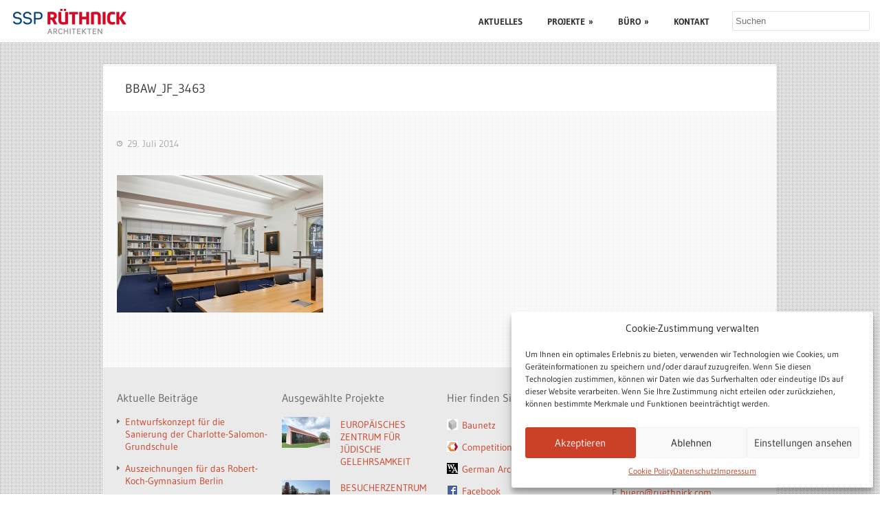

--- FILE ---
content_type: text/css
request_url: https://www.ruethnick.com/wp-content/themes/thegallery/style.css
body_size: 100918
content:
/* @override https://www.ruethnick.com/wp-content/themes/thegallery/style.css */

/* @override
	https://www.ruethnick.com/wp-content/themes/thegallery/stylesheet/supersized.css?ver=3.4.2
	https://www.ruethnick.com/wp-content/themes/thegallery/style.css
*/

/*
Theme Name: The Galleryx
Theme URI: -
Description: The Gallery Wordpress Theme
Version: 1.04
Author: Goodlayers
Author URI: http://goodlayers.com
*/

/* gudea-regular - latin */
@font-face {
	font-family: 'Gudea';
	font-style: normal;
	font-weight: 400;
	src: url('./fonts/gudea-v15-latin-regular.eot'); /* IE9 Compat Modes */
	src: local(''),
	url('./fonts/gudea-v15-latin-regular.eot?#iefix') format('embedded-opentype'), /* IE6-IE8 */
	url('./fonts/gudea-v15-latin-regular.woff2') format('woff2'), /* Super Modern Browsers */
	url('./fonts/gudea-v15-latin-regular.woff') format('woff'), /* Modern Browsers */
	url('./fonts/gudea-v15-latin-regular.ttf') format('truetype'), /* Safari, Android, iOS */
	url('./fonts/gudea-v15-latin-regular.svg#Gudea') format('svg'); /* Legacy iOS */
}
/* gudea-italic - latin */
@font-face {
	font-family: 'Gudea';
	font-style: italic;
	font-weight: 400;
	src: url('./fonts/gudea-v15-latin-italic.eot'); /* IE9 Compat Modes */
	src: local(''),
	url('./fonts/gudea-v15-latin-italic.eot?#iefix') format('embedded-opentype'), /* IE6-IE8 */
	url('./fonts/gudea-v15-latin-italic.woff2') format('woff2'), /* Super Modern Browsers */
	url('./fonts/gudea-v15-latin-italic.woff') format('woff'), /* Modern Browsers */
	url('./fonts/gudea-v15-latin-italic.ttf') format('truetype'), /* Safari, Android, iOS */
	url('./fonts/gudea-v15-latin-italic.svg#Gudea') format('svg'); /* Legacy iOS */
}
/* gudea-700 - latin */
@font-face {
	font-family: 'Gudea';
	font-style: normal;
	font-weight: 700;
	src: url('./fonts/gudea-v15-latin-700.eot'); /* IE9 Compat Modes */
	src: local(''),
	url('./fonts/gudea-v15-latin-700.eot?#iefix') format('embedded-opentype'), /* IE6-IE8 */
	url('./fonts/gudea-v15-latin-700.woff2') format('woff2'), /* Super Modern Browsers */
	url('./fonts/gudea-v15-latin-700.woff') format('woff'), /* Modern Browsers */
	url('./fonts/gudea-v15-latin-700.ttf') format('truetype'), /* Safari, Android, iOS */
	url('./fonts/gudea-v15-latin-700.svg#Gudea') format('svg'); /* Legacy iOS */
}

/* #Reset & Basics (Inspired by E. Meyers)
================================================== */
html, body, div, span, applet, object, iframe, h1, h2, h3, h4, h5, h6, p, blockquote, pre, a, abbr, acronym, address, big, cite, code, del, dfn, em, img, ins, kbd, q, s, samp, small, strike, strong, sub, sup, tt, var, b, u, i, center, dl, dt, dd, ol, ul, li, fieldset, form, label, legend, table, caption, tbody, tfoot, thead, tr, th, td, article, aside, canvas, details, embed, figure, figcaption, footer, header, hgroup, menu, nav, output, ruby, section, summary, time, mark, audio, video {
	margin: 0;
	padding: 0;
	border: 0;
	font-size: 100%;
	font: inherit;
	vertical-align: baseline;
}
article, aside, details, figcaption, figure, footer, header, hgroup, menu, nav, section {
	display: block;
}
body {
	line-height: 1;
}
ol, ul {
}
blockquote, q {
	quotes: none;
}
blockquote:before, blockquote:after,  q:before, q:after {
	content: '';
	content: none;
}
table {
	border-spacing: 0;
	border: 0px solid;
	width: 100%;
}
tr th {
	border-bottom: 1px solid;
	text-align: left;
}
tr th, tr td {
	padding: 0 10px 9px 0;
	border-right:0px solid;
	text-align: left;
}


tr th:last-child, tr td:last-child {
	border-right: 0px;
}
table th {
	font-weight: bold;
}
/* #Basic Styles
================================================== */
body {
	font-family: "HelveticaNeue", "Helvetica Neue", Arial, sans-serif;
	font-size: 12px;
	color: #666;
	-webkit-text-size-adjust: 100%;
	line-height: 18.5px;
}
/* #Typography
================================================== */
h1, h2, h3, h4, h5, h6, .gdl-title {
	color: #181818;
	font-family: "HelveticaNeue", "Helvetica Neue", Arial, sans-serif;
	font-weight: normal;
}
h1 a, h2 a, h3 a, h4 a, h5 a, h6 a {
	font-weight: inherit;
}
h1 {
	margin-bottom: 15px;
}
h2 {
	margin-bottom: 15px;
}
h3 {
	margin-bottom: 15px;
}
h4 {
	margin-bottom: 15px;
}
h5 {
	margin-bottom: 15px;
}
h6 {
	margin-bottom: 15px;
}
.subheader {
	color: #777;
}
p {
	margin: 0 0 15px 0;
}
p img {
	margin: 0;
}
p.lead {
	font-size: 21px;
	line-height: 27px;
	color: #777;
}
em {
	font-style: italic;
}
strong {
	font-weight: bold;
}
small {
	font-size: 80%;
}
/*	Blockquotes  */
blockquote, blockquote p {
	font-size: 17px;
	line-height: 24px;
	font-style: italic;
}
blockquote {
	margin: 0 0 20px;
	padding: 9px 20px 0 19px;
	border-left: 1px solid;
}
blockquote cite {
	display: block;
	font-size: 12px;
	color: #555;
}
blockquote cite:before {
	content: "\2014 \0020";
}
blockquote cite a {
	color: #555;
}
hr {
	border: solid #ddd;
	border-width: 1px 0 0;
	clear: both;
	margin: 10px 0 30px;
	height: 0;
}
/* #Links
================================================== */
a {
	color: inherit;
	text-decoration: none;
	outline: 0;
}
a:hover {
	color: inherit;
}
p a {
	line-height: inherit;
}
/* #Lists
================================================== */
ul, ol {
}
ul {
}
ol {
	list-style: decimal;
}
ol, ul.square, ul.circle, ul.disc, ul {
	margin-left: 30px;
}
ul.square {
	list-style: square outside;
}
ul.circle {
	list-style: circle outside;
}
ul.disc {
	list-style: disc outside;
}
ul ul, ul ol,  ol ol, ol ul {
	margin: 4px 0 5px 30px;
}
/*
	ul ul li, ul ol li,
	ol ol li, ol ul li { margin-bottom: 6px; }
	*/
li {
	line-height: 18px;
}
ul.large li {
	line-height: 21px;
}
li p {
	line-height: 21px;
}
/* #Images
================================================== */
img.scale-with-grid {
	max-width: 100%;
	height: auto;
}
img {
	display: block;
}
iframe {
	display: block;
}
/* #Buttons
================================================== */
a.button,  button,  input[type="submit"],  input[type="reset"],  input[type="button"] {
	height: 29px;
	line-height: 26px;
	padding: 1px 12px 0px 12px;
	display: inline-block;
	font-weight: bold;
	cursor: pointer;
	-webkit-border-radius: 3px;
	-moz-border-radius: 3px;
	border-radius: 3px;
}
a.button:hover,  button:hover,  input[type="submit"]:hover,  input[type="reset"]:hover,  input[type="button"]:hover {
}
.button.full-width,  button.full-width,  input[type="submit"].full-width,  input[type="reset"].full-width,  input[type="button"].full-width {
	width: 100%;
	padding-left: 0 !important;
	padding-right: 0 !important;
	text-align: center;
}
a.gdl-button {
	height: 26px;
	line-height: 26px;
	padding: 1px 12px 0px 12px;
	display: inline-block;
	background: url('images/gradient-top4-32px.png') repeat-x;
	font-weight: bold;
	cursor: pointer;
	-webkit-border-radius: 3px;
	-moz-border-radius: 3px;
	border-radius: 3px;
}
a.gdl-button:hover {
	background-image: url('images/gradient-bottom4-32px.png');
}
#portfolio-item-filter a.gdl-button {
	background-image: none;
	border: none;
}
.gdl-image-frame {
	padding: 4px;
	display: inline-block;
}
/* cookie consent button */
button#catapultCookie {
	line-height: 1;
	font-size: 90%;
	height: auto;
}
a.ctcc-more-info-link {
	text-decoration: underline;
}

/* #Tabs (activate in tabs.js)
================================================== */
ul.tabs {
	display: block;
	margin: 0 0 20px 0;
	padding: 0;
	list-style: none;
	border-bottom: solid 1px;
}
ul.tabs li {
	display: block;
	width: auto;
	height: 30px;
	padding: 0;
	float: left;
	margin-bottom: 0;
}
ul.tabs li a {
	display: block;
	text-decoration: none;
	width: auto;
	height: 29px;
	padding: 0px 20px;
	line-height: 30px;
	border: solid 1px;
	border-width: 1px 1px 0 0;
	margin: 0;
	background: #f5f5f5;
	font-size: 13px;
}
ul.tabs li a.active {
	background: #fff;
	height: 30px;
	position: relative;
	top: -4px;
	padding-top: 4px;
	border-left-width: 1px;
	margin: 0 0 0 -1px;
	color: #111;
	-moz-border-radius-topleft: 2px;
	-webkit-border-top-left-radius: 2px;
	border-top-left-radius: 2px;
	-moz-border-radius-topright: 2px;
	-webkit-border-top-right-radius: 2px;
	border-top-right-radius: 2px;
}
ul.tabs li:first-child a.active {
	margin-left: 0;
}
ul.tabs li:first-child a {
	border-width: 1px 1px 0 1px;
	-moz-border-radius-topleft: 2px;
	-webkit-border-top-left-radius: 2px;
	border-top-left-radius: 2px;
}
ul.tabs li:last-child a {
	-moz-border-radius-topright: 2px;
	-webkit-border-top-right-radius: 2px;
	border-top-right-radius: 2px;
}
ul.tabs-content {
	margin: 0 0 20px;
	display: block;
	list-style: none;
}
ul.tabs-content > li {
	display: none;
}
ul.tabs-content > li.active {
	display: block;
}
/* Clearfixing tabs for beautiful stacking */
ul.tabs:before,  ul.tabs:after {
	content: '\0020';
	display: block;
	overflow: hidden;
	visibility: hidden;
	width: 0;
	height: 0;
}
ul.tabs:after {
	clear: both;
}
ul.tabs {
	zoom: 1;
}
/* #Forms
================================================== */

form {
	margin-bottom: 20px;
}
fieldset {
	margin-bottom: 20px;
}
input[type="text"],  input[type="password"],  input[type="email"],  textarea,  select {
	border: 1px solid #ccc;
	padding: 6px 4px;
	outline: none;
	-moz-border-radius: 2px;
	-webkit-border-radius: 2px;
	border-radius: 2px;
	font: 13px "HelveticaNeue", "Helvetica Neue", Helvetica, Arial, sans-serif;
	color: #777;
	margin: 0;
	width: 210px;
	max-width: 100%;
	display: block;
	margin-bottom: 20px;
	background: #fff;
}
select {
	padding: 0;
}
input[type="text"]:focus,  input[type="password"]:focus,  input[type="email"]:focus,  textarea:focus {
	border: 1px solid #aaa;
	color: #444;
	-moz-box-shadow: 0 0 3px rgba(0,0,0,.2);
	-webkit-box-shadow: 0 0 3px rgba(0,0,0,.2);
	box-shadow: 0 0 3px rgba(0,0,0,.2);
}
textarea {
	min-height: 60px;
}
label,  legend {
	display: block;
}
select {
	width: 220px;
}
input[type="checkbox"] {
	display: inline;
}
label span,  legend span {
	font-weight: normal;
	font-size: 13px;
	color: #444;
}
/* #Custom Tag
================================================== */
.wp-caption, .wp-caption-text,  .sticky, .gallery-caption,  .bypostauthor {
	max-width: 100% !important;
}
.alignright {
	float: right;
}
.alignleft {
	float: left;
}
.aligncenter {
	margin: 0 auto 0;
}
.shortcode-image-left {
	margin-right: 12px;
}
.shortcode-imarg-right {
	margin-left: 12px;
}
br.clear {
	clear: both;
	height: 0px;
	display: block;
}
.display-none {
	display: none;
}
.overflow-hidden {
	position: relative;
	overflow: hidden;
}
.mt0 {
	margin-top: 0px !important;
}
.mt10 {
	margin-top: 10px !important;
}
.mt15 {
	margin-top: 15px !important;
}
.mt20 {
	margin-top: 20px !important;
}
.mt25 {
	margin-top: 25px !important;
}
.mt30 {
	margin-top: 30px !important;
}
.mt40 {
	margin-top: 40px !important;
}
.mb0 {
	margin-bottom: 0px !important;
}
.mb5 {
	margin-bottom: 5px !important;
}
.mb10 {
	margin-bottom: 10px !important;
}
.mb15 {
	margin-bottom: 15px !important;
}
.mb20 {
	margin-bottom: 20px !important;
}
.mb30 {
	margin-bottom: 30px !important;
}
.ml0 {
	margin-left: 0px !important;
}
.mr0 {
	margin-right: 0px !important;
}
.pt20 {
	padding-top: 20px !important;
}
.pt25 {
	padding-top: 25px !important;
}
/*disable blank space*/
cufon[alt=" "] {
	display: none !important;
}
/* #Theme Style
================================================== */
div.body-wrapper {
}
div#custom-full-background {
	position: fixed;
	top: -50%;
	left: -50%;
	width: 200%;
	height: 200%;
}
div#custom-full-background img {
	position: absolute;
	top: 0;
	left: 0;
	right: 0;
	bottom: 0;
	margin: auto;
	min-width: 50%;
	min-height: 50%;
}
div.container {
	margin-top: 32px;
	overflow: hidden;
	position: relative;
}
div.container-overlay {
	position: absolute;
	z-index: -1;
	top: 0px;
	left: 0px;
	bottom: 0px;
	right: 0px;
}
.preloader {
	display: block;
	background: url(images/loading.gif) center center no-repeat;
}
/*--- Header ---*/
div.header-wrapper {
	position: relative;
}
div.logo-wrapper img {
	display: block;
}
div.outer-social-wrapper {
	text-align: center;
}
div.social-wrapper {
	float: right;
	text-align: right;
	font-size: 15px;
	font-weight: bold;
}
div.social-wrapper-text {
	margin-bottom: 10px;
}
div.social-icon:first-child {
	margin-left: 0px;
}
div.social-icon {
	float: left;
	margin-left: 11px;
	opacity: 0.55;
	filter: alpha(opacity=55);
	cursor: pointer;
}
/*--- Top Navigation ---*/
div.top-navigation-wrapper {
	position: relative;
	z-index: 101;
	min-width: 980px;
	display: block;
	height: 62px;
}
div.top-navigation-wrapper-gimmick {
	padding-bottom: 3px;
	/*eingefügt*/
	display: none;
}
div.top-navigation-right {
	float: right;
}
div.top-navigation-left {
	float: left;
}
div.top_navigation-header-padding {
	padding-top: 15px;
}
div.top-navigation-wrapper.container {
	padding-top: 5px;
	padding-bottom: 0px;
	background: transparent;
}
/*--- Navigation ---*/
div.navigation-wrapper {
	font-size: 13px;
	font-weight: bold;
	text-align: center;
}
div.navigation-wrapper ul li ul li {
	font-weight: normal;
}
div.responsive-menu-wrapper {
	display: none;
}
div.responsive-menu-wrapper select {
	width: 100%;
	height: 30px;
	margin-bottom: 20px;
}
div#main-superfish-wrapper {
	margin-left: 10px;
}
/*--- Content ---*/
div.content-wrapper {
	position: relative;
}
/*--- Page ---*/
div.page-header-wrapper {
	margin-top: 4px;
	padding-top: 20px;
	padding-bottom: 20px;
}
div.gdl-page-item {
	padding-top: 40px;
	padding-bottom: 20px;
}
h1.gdl-page-title {
	font-size: 18px;
	padding: 0px 10px;
	margin-bottom: 0px;
	float: left;
	line-height: 22px;
}
div.gdl-page-caption {
	float: left;
	font-size: 14px;
	padding-top: 1px;
	line-height: 22px;
	color: #fff;
}
div.gdl-page-header-gimmick {
	width: 2px;
	height: 23px;
	float: left;
	margin-left: 10px;
	margin-top: -1px;
}
div.pagination {
	margin: 0px 10px 0px 10px;
	text-align: right;
	position: relative;
	z-index: 99;
}
div.pagination a, div.pagination span {
	padding: 1px 7px;
	margin-right: 5px;
	height: 25px;
	line-height: 25px;
	display: inline-block;
	text-align: center;
}
/*--- Sidebar ---*/
div.gdl-left-sidebar {
	float: left;
}
div.gdl-right-sidebar {
	float: left;
}
div.gdl-page-item {
	float: right;
}
div.gdl-page-float-left {
	float: left;
}
div.custom-sidebar {
	border-color: inherit;
	margin-bottom: 30px;
	clear: both;
}
div.custom-sidebar div {
	border-color: inherit;
}
div.custom-sidebar ul {
	list-style: none;
	margin-left: 0px;
	border-color: inherit;
}
div.custom-sidebar ul li {
	padding-top: 7px;
	padding-bottom: 7px;
	border-bottom: 0px;
	border-color: inherit;
}
div.custom-sidebar ul li {
	padding-left: 12px;
	background-position: 0px 4px;
}
div.custom-sidebar ul li li:last-child {
	border-bottom: none;
	padding-bottom: 0px;
}
div.custom-sidebar #recentcomments a {
	background: none;
}
div.custom-sidebar #twitter_update_list {
	font-family: 'Gudea';
	font-style: italic;
}
div.custom-sidebar #twitter_update_list li {
	background: none;
	padding-left: 0px;
	border-bottom: 1px solid;
}
div.custom-sidebar #twitter_update_list li span {
	display: inline-block;
}
div.custom-sidebar #twitter_update_list li span a {
	margin-top: 0px;
	margin-right: 6px;
	padding-left: 2px;
	display: inline-block;
}
div.custom-sidebar #twitter_update_list li a {
	display: table;
	margin-top: 10px;
	float: none;
	clear: both;
}
/*--- Custom Widget ---*/
div.custom-sidebar .textwidget {
	margin-top: 15px;
}
div.custom-sidebar .gdl-recent-post-widget {
	border-color: inherit;
}
div.custom-sidebar .recent-post-widget {
	padding-top: 9px;
	padding-bottom: 9px;
	border-bottom: 0px;
	border-color: inherit;
}
div.custom-sidebar .recent-post-widget-thumbnail {
	padding-right: 15px;
	float: left;
}
div.custom-sidebar .recent-post-widget-context {
	overflow: hidden;
	margin-top: 2px;
}
div.custom-sidebar .recent-post-widget-date {
	margin-top: 4px;
	height: 16px;
	line-height: 16px;
	font-family: 'Gudea';
	font-style: italic;
	padding-left: 15px;
}
div.custom-sidebar .recent-post-widget-comment-num {
	margin-top: 4px;
	height: 16px;
	line-height: 16px;
	font-family: 'Gudea';
	font-style: italic;
	padding-left: 15px;
}
div.custom-sidebar .twitter-whole {
	border-color: inherit;
}
div.custom-sidebar .twitter-whole ul li a {
	background: none;
	padding: 0px;
}
div.custom-sidebar .flickr-widget {
	margin-top: 10px;
	display: inline-block;
}
div.custom-sidebar .flickr_badge_image {
	margin: 10px 10px 0px 0px;
	float: left;
}
div.custom-sidebar .flickr-widget img {
	width: 56px;
	height: 56px;
}
div.custom-sidebar .contact-widget-whole ol {
	list-style: none;
	margin-left: 0px;
	margin-top: 15px;
}
div.custom-sidebar .contact-widget-whole ol li {
	margin-right: 10px;
}
div.custom-sidebar .contact-widget-whole input, div.custom-sidebar .contact-widget-whole textarea {
	margin-bottom: 16px;
}
div.custom-sidebar .screenReader {
	display: none;
}
div.custom-sidebar .gdl-recent-port-widget {
	margin-top: 10px;
}
div.custom-sidebar .recent-port-widget {
	float: left;
	margin-right: 10px;
	margin-top: 10px;
}
/* Sidebar right/left */
div.right-sidebar-wrapper {
	padding-top: 40px;
}
div.right-sidebar-wrapper .custom-sidebar-title {
	font-size: 17px;
	margin-bottom: 12px;
}
div.left-sidebar-wrapper {
	padding-top: 40px;
}
div.left-sidebar-wrapper .custom-sidebar-title {
	font-size: 17px;
	margin-bottom: 12px;
}
/* Sitemap */
div.sitemap .custom-sidebar-title {
	padding: 0px 0px 10px 0px;
	font-size: 17px;
	border-bottom: 1px solid;
	border-color: inherit;
}
/* Tag Cloud*/
.tagcloud {
	border-color: inherit;
	display: inline-block;
}
.tagcloud a {
	font-size: 12px !important;
	display: block;
	float: left;
	padding: 3px 8px 3px 8px;
	margin-right: 10px;
	margin-top: 10px;
	border: 1px solid;
	border-color: inherit;
	-webkit-border-radius: 3px;
	-moz-border-radius: 3px;
	border-radius: 3px;
}
/* Calendar */
#calendar_wrap {
	border-color: inherit;
}
#wp-calendar {
	width: 100%;
	border-color: inherit;
	border-width: 0px;
}
#wp-calendar caption {
	font-size: 13px;
	font-weight: bold;
	margin: 5px auto 15px;
	padding-bottom: 6px;
	border-bottom: 1px solid;
	border-color: inherit;
}
#wp-calendar td {
	padding: 4px;
	text-align: center;
	border-right: 0px;
}
#wp-calendar th {
	padding: 0px;
	text-align: center;
	border-right: 0px;
	border-bottom: 0px;
	background: transparent;
}
/* search widget */
div.custom-sidebar #searchsubmit {
	position: absolute;
	height: 27px;
	top: 0px;
	right: 2px;
	cursor: pointer;
	width: 28px;
	border: 0px;
	border-image: initial;
	-moz-box-shadow: none;
	-webkit-box-shadow: none;
	box-shadow: none;
}
div.custom-sidebar #search-text {
	margin-right: 10px;
}
div.custom-sidebar #searchform {
	position: relative;
	margin-bottom: 0;
}
div.custom-sidebar #search-text input[type="text"] {
	margin-bottom: 0;
	width: 100%;
}
div.custom-sidebar #searchform br.clear {
	display: none;
}
/* contact form */
div.custom-sidebar label, legend {
	font-weight: bold;
	margin-bottom: 7px;
}
div.custom-sidebar .error {
	font-family: 'Gudea';
	font-style: italic;
	margin-bottom: 15px;
}
div.custom-sidebar #contactForm input, div.custom-sidebar #contactForm textarea {
	width: 100%;
}
/*--- Footer ---*/
div.footer-wrapper {
	position: relative;
}
div.footer-wrapper .container {
	background: transparent;
	-moz-box-shadow: none;
	-webkit-box-shadow: none;
	box-shadow: none;
}
div.footer-wrapper-gimmick {
	height: 3px;
}
div.footer-overlay {
	position: absolute;
	top: 0px;
	left: 0px;
	bottom: 0px;
	right: 0px;
}
div.footer-widget-wrapper {
	padding-top: 35px;
}
div.footer-widget-wrapper .custom-sidebar {
}
div.footer-widget-wrapper .custom-sidebar-title {
	font-size: 16px;
	margin-bottom: 10px;
}
/* Footer custom widget*/
div.footer-wrapper div.contact-form-wrapper input[type="text"], div.footer-wrapper div.contact-form-wrapper input[type="password"], div.footer-wrapper div.contact-form-wrapper textarea, div.footer-wrapper div.custom-sidebar #search-text input[type="text"], div.footer-wrapper div.custom-sidebar .contact-widget-whole input, div.footer-wrapper div.custom-sidebar .contact-widget-whole textarea {
	-moz-box-shadow: none;
	-webkit-box-shadow: none;
	box-shadow: none;
}
div.footer-wrapper a.button, div.footer-wrapper button {
	-moz-box-shadow: none;
	-webkit-box-shadow: none;
	box-shadow: none;
	border: 0 !important;
	background: #222 !important;
}
div.footer-wrapper #wp-calendar caption {
	font-size: 15px;
	border: none;
	margin-bottom: 15px;
}
div.footer-wrapper div.custom-sidebar .recent-post-widget-thumbnail {
	-moz-box-shadow: none;
	-webkit-box-shadow: none;
	box-shadow: none;
}
/*--- Copyright ---*/
div.copyright-wrapper {
	padding: 12px 0px;
	margin: 0px 20px;
	font-size: 11px;
	font-weight: bold;
	position: relative;
	border-top: 1px solid;
}
div.copyright-left {
	text-align: left;
	float: left;
}
div.copyright-right {
	text-align: right;
	float: right;
}
/*--- Comments ---*/
div.comment-wrapper {
	margin-top: 40px;
}
div.comment-wrapper .comment-title {
	font-size: 18px;
}
div.comment-wrapper .comment-form-comment {
	margin-right: 40px;
}
div.comment-wrapper #reply-title {
	font-size: 18px;
	margin-bottom: 15px;
}
div.comment-wrapper input[type="text"], input[type="password"] {
	width: 320px;
	height: 30px;
	line-height: 30px;
	padding: 0px 0px 0px 10px;
	margin: 5px 0px 25px;
	line-height: 20px;
}
div.comment-wrapper textarea {
	height: 165px;
	width: 590px;
	margin: 5px 0px 25px;
	padding: 10px;
	max-width: 100%;
	line-height: 20px;
}
div.comment-wrapper .comment-form-captcha img {
	float: left;
	margin-right: 20px;
	margin-top: 1px;
}
div.comment-wrapper .comment-form-author input, div.comment-wrapper .comment-form-email input, div.comment-wrapper .comment-form-url input {
	float: left;
}
div.comment-wrapper .comment-form-captcha input {
	float: left;
	width: 205px;
}
div.comment-wrapper .comment-form-author label, div.comment-wrapper .comment-form-email label, div.comment-wrapper .comment-form-url label, div.comment-wrapper .comment-form-captcha label {
	float: left;
	line-height: 32px;
	margin: 5px 0px 0px 10px;
}
div.comment-wrapper .comment-form-author span, div.comment-wrapper .comment-form-email span, div.comment-wrapper .comment-form-url span, div.comment-wrapper .comment-form-captcha span {
	float: left;
	line-height: 32px;
	margin-left: 2px;
}
ol.comment-list {
	margin: 0px;
	list-style: none;
}
ol.comment-list .comment-body {
	border-bottom: 1px solid;
	margin-top: 22px;
	padding-bottom: 22px;
}
ol.comment-list ul {
	margin: 0px 0px 0px 30px;
	list-style: none;
}
div.comment-avartar {
	float: left;
}
div.comment-context {
	margin-left: 80px;
}
span.comment-author {
	margin-right: 5px;
	font-size: 16px;
}
span.comment-date {
	margin-right: 5px;
	font-style: italic;
	font-family: 'Gudea';
	font-size: 11px;
}
span.comment-time {
	margin-right: 5px;
	font-style: italic;
}
div.comment-content {
	margin-top: 7px;
}
div.comment-wrapper #respond {
	margin-top: 30px;
}
/* Slider */
div.slider-wrapper {
	position: relative;
	overflow: hidden;
}
div.slider-bottom-gimmick {
	height: 5px;
	width: 100%;
}
div.slider-top-shadow {
	height: 6px;
	width: 100%;
	position: absolute;
	top: -1px;
	z-index: 100;
	background: url('images/gradient-vertical-6px.png');
}
div.slider-bottom-shadow {
	height: 6px;
	width: 100%;
	position: absolute;
	bottom: 4px;
	z-index: 100;
	background: url('images/gradient-vertical-6px.png') 0px 6px;
}
.gdl-slider-title {
	margin-left: -2px;
	padding-bottom: 7px;
	font-size: 28px;
	line-height: 30px;
}
/* Accordion */
ul.gdl-accordion {
	list-style: none;
	margin-left: 0px;
}
ul.gdl-accordion li {
	list-style: none;
	border-bottom: 1px solid;
	margin-bottom: 15px;
}
h2.accordion-head {
	padding: 0px 0px 0px 0px;
	line-height: 21px;
	font-size: 16px;
	cursor: pointer;
}
div.accordion-content {
	padding: 0px 0px 20px 37px;
	overflow: hidden;
}
span.accordion-head-image {
	width: 24px;
	height: 24px;
	float: left;
	margin-right: 13px;
	cursor: pointer;
	display: block;
}
div.accordion-head p {
	margin-bottom: 0px;
}
/* Gallery */
h3.gallery-header-title {
	font-size: 18px;
	margin-bottom: 25px;
	margin-left: 10px;
}
/* Toggle Box */
ul.gdl-toggle-box {
	margin-left: 0px;
}
ul.gdl-toggle-box li {
	list-style: none;
	border-bottom: 1px solid #ececec;
	margin-bottom: 15px;
}
h2.toggle-box-head {
	padding: 0px 0px 0px 0px;
	line-height: 21px;
	font-size: 16px;
	cursor: pointer;
}
div.toggle-box-content {
	padding: 0px 0px 20px 37px;
	overflow: hidden;
}
span.toggle-box-head-image {
	width: 24px;
	height: 24px;
	float: left;
	margin-right: 13px;
	cursor: pointer;
}
div.toggle-box-head p {
	margin-bottom: 0;
}
/* Testimonial */
h3.testimonial-header-title {
	font-size: 18px;
	margin-bottom: 25px;
	margin-left: 10px;
}
div.testimonial-no-header {
	padding-top: 47px
}
div.testimonial-icon {
	width: 18px;
	height: 18px;
	float: left;
	margin-top: 2px;
	margin-right: 15px;
	margin-left: 1px;
}
div.testimonial-author {
	margin-top: 20px;
	margin-bottom: 20px;
	padding-bottom: 20px;
	margin-right: 3px;
	font-weight: bold;
	font-size: 13px;
	text-align: right;
	border-bottom: 1px solid;
}
div.jcarousellite {
	overflow: hidden;
}
div.jcarousellite ul {
	width: 1000%;
	margin: 0px;
	list-style: none;
}
div.jcarousellite ul li {
	float: left;
}
div.jcarousellite-nav {
	position: absolute;
	top: 0px;
	right: 10px;
	margin-right: 3px;
}
div.jcarousellite-nav .prev {
	width: 20px;
	height: 20px;
	cursor: pointer;
	float: left;
	margin-left: 5px;
}
div.jcarousellite-nav .next {
	width: 20px;
	height: 20px;
	cursor: pointer;
	float: left;
	margin-left: 5px;
	background-position: 20px 0px;
}
/* Divider */
div.divider {
	position: relative;
	margin-top: 8px;
}
div.scroll-top {
	position: absolute;
	top: -19px;
	right: 2px;
	cursor: pointer;
	font-size: 10px;
}
/* Portfolio */
h3.portfolio-header-title {
	font-size: 18px;
	margin: 33px 0px 0px 10px;
}
div.portfolio-view-all-project {
	position: absolute;
	right: 10px;
	top: 33px;
	font-style: italic;
}
div.portfolio-thumbnail-image {
	text-align: center;
	position: relative;
}
div.portfolio-thumbnail-image img {
	display: block;
	margin: 0px auto;
}
div.portfolio-thumbnail-video {
	text-align: center;
}
div.portfolio-thumbnail-video object {
	display: block;
	margin: 0px auto;
}
div.portfolio-thumbnail-slider {
	text-align: center;
	margin: 0px auto;
	overflow: hidden;
}
div.portfolio-thumbnail-slider .flexslider {
	display: block;
}
div.portfolio-thumbnail-slider ol.flex-control-nav {
	display: none;
}
div.portfolio-thumbnail-slider ul.flex-direction-nav .prev {
	background: url('images/thumbnail-nav.png');
	width: 31px;
	height: 24px;
	bottom: 0px;
	left: 0px;
	top: auto;
}
div.portfolio-thumbnail-slider ul.flex-direction-nav .next {
	background: url('images/thumbnail-nav.png');
	width: 31px;
	height: 24px;
	background-position: 31px 0px;
	bottom: 0px;
	left: 31px;
	top: auto;
}
div.portfolio-thumbnail-context {
	padding: 17px 15px 5px;
}
h2.portfolio-thumbnail-title {
	font-size: 15px;
	padding: 0px 0px 10px;
	margin: 0px;
}
div.portfolio-thumbnail-title a {
	color: inherit;
}
div.portfolio-thumbnail-content {
	padding-bottom: 10px;
}
div.portfolio-bottom {
	height: 15px;
	display: block;
	clear: both;
}
span.portfolio-thumbnail-image-hover {
	opacity: 0;
	filter: alpha(opacity=0);
	position: absolute;
	width: 100%;
	height: 100%;
	background: url('images/gal-hover-overlay.png');
	overflow: hidden;
	display: block;
}
span.portfolio-thumbnail-image-hover span {
	top: 50%;
	left: 50%;
	margin-left: -23px;
	margin-top: -23px;
	width: 46px;
	height: 46px;
	position: absolute;
	display: block;
}
span.portfolio-thumbnail-image-hover span.hover-link {
	background: url('images/image-overlay-link.png') no-repeat;
}
span.portfolio-thumbnail-image-hover span.hover-video {
	background: url('images/image-overlay-player.png') no-repeat;
}
span.portfolio-thumbnail-image-hover span.hover-zoom {
	background: url('images/image-overlay.png') no-repeat;
}
a.portfolio-read-more {
	margin-right: 12px;
	margin-top: 15px;
	float: left;
}
a.portfolio-visit-website {
	margin-top: 15px;
	float: left;
}
.portfolio-item-holder.masoned {
	overflow: hidden;
}
/* fullwidth portfolio */
div.sixteen.columns.portfolio-item {
	padding-bottom: 22px;
	border-bottom: 1px solid #ececec;
}
div.sixteen.columns.portfolio-item:last-child {
	padding-bottom: 0px;
	border: 0px;
}
div.sixteen.columns.portfolio-item .portfolio-thumbnail-image, div.sixteen.columns.portfolio-item .portfolio-thumbnail-video, div.sixteen.columns.portfolio-item .portfolio-thumbnail-slider {
	float: left;
	width: 620px;
}
div.sixteen.columns.portfolio-item .portfolio-thumbnail-context {
	padding-left: 20px;
	float: none;
	overflow: hidden;
}
div.sixteen.columns.portfolio-item .portfolio-thumbnail-title {
	font-size: 18px;
	margin-top: 12px;
}
div.sixteen.columns.portfolio-item .portfolio-thumbnail-content {
	margin-top: 12px;
}
div.sixteen.columns.portfolio-item a.portfolio-read-more {
	margin-top: 22px;
}
div.sixteen.columns.portfolio-item a.portfolio-visit-website {
	margin-top: 22px;
}
div.sidebar-included .sixteen.columns.portfolio-item .portfolio-thumbnail-image, div.sidebar-included .sixteen.columns.portfolio-item .portfolio-thumbnail-video, div.sidebar-included .sixteen.columns.portfolio-item .portfolio-thumbnail-slider {
	float: left;
	width: 320px;
}
div.sidebar-included div.sixteen.columns.portfolio-item .portfolio-thumbnail-context {
	padding-left: 20px;
	margin-right: 10px;
}
div.both-sidebar-included .sixteen.columns.portfolio-item .portfolio-thumbnail-image, div.both-sidebar-included .sixteen.columns.portfolio-item .portfolio-thumbnail-video, div.both-sidebar-included .sixteen.columns.portfolio-item .portfolio-thumbnail-slider {
	float: left;
	width: 180px;
}
div.both-sidebar-included div.sixteen.columns.portfolio-item .portfolio-thumbnail-context {
	padding-left: 20px;
	margin-right: 10px;
}
ul#portfolio-item-filter {
	margin: 0px;
	list-style: none;
}
ul#portfolio-item-filter li {
	float: left;
	margin: 0px 2px 20px 10px;
}
/* Single */
h1.single-thumbnail-title {
	padding-bottom: 12px;
	font-size: 28px;
	margin-top: 20px;
	margin-bottom: 0px;
}
h1.single-thumbnail-title a {
	color: inherit;
}
div.single-thumbnail-info {
	margin-bottom: 18px;
}
div.single-thumbnail-date {
	height: 16px;
	line-height: 16px;
	padding-left: 15px;
	float: left;
}
div.single-thumbnail-author {
	height: 16px;
	line-height: 16px;
	float: left;
	margin-left: 20px;
	padding-left: 15px;
}
div.single-thumbnail-comment {
	height: 16px;
	line-height: 16px;
	float: right;
	padding-left: 15px;
}
div.single-thumbnail-tag {
	height: 16px;
	line-height: 16px;
	float: left;
	margin-left: 20px;
	padding-left: 15px;
}
div.single-thumbnail-context {
	padding-top: 20px;
}
div.single-content {
	margin-top: 20px;
}
div.blog-thumbnail-slider ol.flex-control-nav {
	display: none;
}
div.blog-thumbnail-slider ul.flex-direction-nav .prev {
	background: url('images/thumbnail-nav.png');
	width: 31px;
	height: 24px;
	bottom: 0px;
	left: 0px;
	top: auto;
}
div.blog-thumbnail-slider ul.flex-direction-nav .next {
	background: url('images/thumbnail-nav.png');
	width: 31px;
	height: 24px;
	background-position: 31px 0px;
	bottom: 0px;
	left: 31px;
	top: auto;
}
div.single-port-prev-nav {
	float: left;
}
div.single-port-prev-nav a {
	float: left;
}
div.single-port-prev-nav .left-arrow {
	width: 8px;
	height: 5px;
	float: left;
	margin-top: 6px;
	margin-right: 8px;
}
div.single-port-next-nav {
	float: left;
	margin-left: 15px;
}
div.single-port-next-nav a {
	float: left;
}
div.single-port-next-nav .right-arrow {
	width: 8px;
	height: 5px;
	float: left;
	margin-top: 6px;
	margin-left: 8px;
}
div.single-port-nav {
	float: right;
	margin-bottom: 5px;
	border-top-color: #b7b7b7;
	border-top-style: solid;
}
div.single-port-nav-border {
	float: right;
	border-top: 1px solid #b7b7b7;
	width: 100%;
	border-bottom: 1px solid #b7b7b7;
	margin-bottom: 15px;
	padding-top: 5px;
}
h1.single-port-title {
	border-bottom: 1px solid;
	font-size: 21px;
	padding-bottom: 8px;
	margin-top: 30px;
	margin-bottom: 0px;
}
h1.single-port-title a {
	color: inherit;
}
div.single-port-content {
	margin-top: 0px;
}
div.single-port-info {
	margin-top: 2px;
	font-style: italic;
	font-family: Gudea;
}
div.single-port-info span.head {
	font-weight: bold;
	margin-right: 5px;
}
div.single-port-date {
	margin-top: 8px;
}
div.single-port-tag {
	margin-top: 8px;
}
div.single-port-visit-website {
	padding-left: 28px;
	margin-top: 10px;
}
div.about-author-wrapper {
	margin-top: 40px;
	padding: 18px;
}
div.about-author-avartar {
	float: left;
}
div.about-author-info {
	margin-left: 110px;
}
div.about-author-title {
	font-size: 18px;
	margin-top: 3px;
	margin-bottom: 5px;
}
div.single-port-thumbnail-slider ol.flex-control-nav {
	display: none;
}
div.single-port-thumbnail-slider ul.flex-direction-nav .prev {
	background: url('images/thumbnail-nav.png');
	width: 31px;
	height: 24px;
	bottom: 0px;
	left: 0px;
	top: auto;
}
div.single-port-thumbnail-slider ul.flex-direction-nav .next {
	background: url('images/thumbnail-nav.png');
	width: 31px;
	height: 24px;
	background-position: 31px 0px;
	bottom: 0px;
	left: 31px;
	top: auto;
}
div.social-share-title {
	margin-top: 40px;
	font-size: 18px;
}
div.social-shares ul {
	list-style: none;
	margin-left: 0px;
	margin-top: 15px;
}
div.social-shares ul li {
	float: left;
	margin-right: 15px;
	margin-bottom: 15px;
}
/* Blog */
h3.blog-header-title {
	font-size: 18px;
	margin: 40px 0px 25px 10px;
}
h2.blog-thumbnail-title a {
	color: inherit;
	white-space: normal;
	/*Abstand geändert auf "Zweizeilig"*/
	vertical-align: 12px;
}
div.blog-thumbnail-info {
	font-family: Gudea;
}
div.blog-thumbnail-image, div.blog-thumbnail-video, div.blog-thumbnail-slider {
	margin-bottom: 15px;
}
a.blog-continue-reading {
	margin-top: 14px;
	display: block;
}
a.blog-read-more {
	margin-right: 15px;
	margin-top: 15px;
	float: left;
}
div.blog-item-holder .blog-item {
	padding-bottom: 25px;
	margin-bottom: 40px;
	border-bottom: 1px solid;
}
div.blog-item-holder .blog-item .blog-thumbnail-title {
	padding-bottom: 12px;
	font-size: 28px;
	margin-bottom: 0px;
}
div.blog-item-holder .blog-item .blog-thumbnail-info {
	margin-bottom: 18px;
	font-size: 12px;
}
div.blog-item-holder .blog-item .blog-thumbnail-date {
	height: 16px;
	line-height: 16px;
	padding-left: 15px;
	float: left;
}
div.blog-item-holder .blog-item .blog-thumbnail-author {
	height: 16px;
	line-height: 16px;
	float: left;
	margin-left: 20px;
	padding-left: 15px;
}
div.blog-item-holder .blog-item .blog-thumbnail-comment {
	height: 16px;
	line-height: 16px;
	float: right;
	padding-left: 15px;
}
div.blog-item-holder .blog-item .blog-thumbnail-tag {
	height: 16px;
	line-height: 16px;
	float: left;
	margin-left: 20px;
	padding-left: 15px;
}
/* Message Box */
div.message-box-wrapper {
	border: 1px solid;
	padding: 20px;
	margin-bottom: 20px;
}
div.message-box-title {
	font-weight: bold;
	font-size: 14px;
	margin-top: 2px;
}
div.message-box-content {
	margin-top: 12px;
}
div.message-box-wrapper.red {
	background-color: #ffdcdd;
	border-color: #e9b9bb;
	color: #713a3c;
}
div.message-box-wrapper.red .message-box-title {
	color: #8d4345;
}
div.message-box-wrapper.yellow {
	background-color: #ffffe0;
	border-color: #e1db8b;
	color: #4d4d39;
}
div.message-box-wrapper.yellow .message-box-title {
	color: #737357;
}
div.message-box-wrapper.blue {
	background-color: #c2e1ee;
	border-color: #8ec3d9;
	color: #3d5058;
}
div.message-box-wrapper.blue .message-box-title {
	color: #475d66;
}
div.message-box-wrapper.green {
	background-color: #e1ffd9;
	border-color: #badeb1;
	color: #435b3d;
}
div.message-box-wrapper.green .message-box-title {
	color: #526d4b;
}
/* Shortcode */
.shortcode1-4 {
	/*width: 23%;*/
	width: 10%;
	margin-right: 2%;
	float: left;
	padding-bottom: 15px;
}
.shortcode1-3 {
	width: 31.33%;
	margin-right: 2%;
	float: left;
	min-height: 45px;

}
.shortcode1-2 {
	width: 48%;
	margin-right: 2%;
	float: left;
	padding-bottom: 15px;
}
.shortcode2-3 {
	width: 64.66%;
	margin-right: 2%;
	float: left;
	padding-bottom: 15px;
}
.shortcode3-4 {
	/*width: 73%;*/
	width: 83%;
	margin-right: 2%;
	float: left;
	padding-bottom: 15px;
}
.shortcode1 {
	width: 98%;
	margin-right: 2%;
	float: left;
	padding-bottom: 15px;
}
a.gdl-button.shortcode-large-button {
	margin-bottom: 20px;
	margin-right: 10px;
	padding: 0px 21px 0px 21px;
	height: 38px;
	line-height: 38px;
	font-size: 14px;
}
a.gdl-button.shortcode-medium-button {
	margin-bottom: 20px;
	margin-right: 10px;
	padding: 0px 15px 0px 15px;
	height: 30px;
	line-height: 30px;
	font-size: 12px;
}
a.gdl-button.shortcode-small-button {
	margin-bottom: 20px;
	margin-right: 10px;
	text-shadow: none;
	font-size: 11px;
}
div.shortcode-list ul {
	list-style: none;
	margin-left: 0px;
}
div.shortcode-list li {
	padding: 2px 0px 2px 25px;
	border: 0px;
}
div.shortcode-list-arrow li {
	background: url('images/list/arrow.png') no-repeat;
}
div.shortcode-list-arrow2 li {
	background: url('images/list/arrow2.png') no-repeat;
}
div.shortcode-list-arrow3 li {
	background: url('images/list/arrow3.png') no-repeat;
}
div.shortcode-list-bullet li {
	background: url('images/list/bullet.png') no-repeat;
}
div.shortcode-list-bullet2 li {
	background: url('images/list/bullet2.png') no-repeat;
}
div.shortcode-list-bullet3 li {
	background: url('images/list/bullet3.png') no-repeat;
}
div.shortcode-list-check li {
	background: url('images/list/check.png') no-repeat;
}
div.shortcode-list-check2 li {
	background: url('images/list/check2.png') no-repeat;
}
div.shortcode-list-check3 li {
	background: url('images/list/check3.png') no-repeat;
}
div.shortcode-list-delete li {
	background: url('images/list/delete.png') no-repeat;
}
div.shortcode-list-delete2 li {
	background: url('images/list/delete2.png') no-repeat;
}
div.shortcode-list-delete3 li {
	background: url('images/list/delete3.png') no-repeat;
}
div.shortcode-social {
	float: left;
	margin-right: 12px;
}
div.shortcode-block-quote-left {
	width: 33%;
	float: left;
	margin: 15px 20px 15px 20px;
	padding: 20px;
	border-left: 2px solid;
	font-size: 16px;
	font-family: Georgia, "Times New Roman", Times, serif;
	font-style: oblique;
}
div.shortcode-block-quote-right {
	width: 33%;
	float: right;
	margin: 15px 20px 15px 20px;
	padding: 20px;
	border-left: 2px solid;
	font-size: 16px;
	font-family: Georgia, "Times New Roman", Times, serif;
	font-style: oblique;
}
div.shortcode-block-quote-center {
	margin: 0px 20px 20px 20px;
	text-align: center;
	padding: 20px;
	border-left: 2px solid;
	font-size: 16px;
	font-family: Georgia, "Times New Roman", Times, serif;
	font-style: oblique;
}
div.shortcode-dropcap {
	margin-top: 0px;
	margin-bottom: 0px;
	margin-right: 5px;
	float: left;
	font-size: 25px;
	font-size: 25px;
	width: 32px;
	height: 32px;
	line-height: 32px;
	text-align: center;
	float: left;
}
div.shortcode-dropcap.circle {
	-moz-border-radius: 16px;
	-webkit-border-radius: 16px;
	border-radius: 16px;
}
/* contact form */
div.contact-form-wrapper ol {
	margin: 0px;
	list-style: none;
}
div.contact-form-wrapper ol li {
	margin-bottom: 20px;
}
div.contact-form-wrapper ol li.sending-result {
	max-width: 622px;
	display: none;
}
div.contact-form-wrapper ol li.sending-result .message-box-wrapper {
	padding: 10px 15px 10px 15px;
}
div.contact-form-wrapper ol li div.error {
	display: none;
}
div.contact-form-wrapper input[type="text"], input[type="password"] {
	width: 320px;
	height: 30px;
	line-height: 30px;
	padding: 0px 0px 0px 7px;
	margin: 10px 0px;
	line-height: 20px;
	max-width: 90%;
}
div.contact-form-wrapper .textarea {
	margin-right: 32px;
}
div.contact-form-wrapper textarea {
	height: 165px;
	width: 590px;
	margin: 10px 0px;
	padding: 10px;
	max-width: 100%;
	line-height: 20px;
}
div.contact-form-wrapper .contact-submit {
	float: left;
}
div.contact-form-wrapper .contact-loading {
	width: 16px;
	height: 16px;
	float: left;
	margin: 7px 0px 0px 15px;
	display: none;
	background: url('images/loading.gif');
}
/* code */
.gdl-code {
	overflow: hidden;
	padding: 15px;
	border: 1px #191919 solid;
	clear: both;
	background: #303030;
	margin-bottom: 20px;
	color: #9b9b9b;
	font-size: 13px;
	font-family: "Consolas", "Bitstream Vera Sans Mono", "Courier New", Courier, monospace !important;
}
/* Contact Form 7 */
span.wpcf7-form-control-wrap input[type="text"], span.wpcf7-form-control-wrap input[type="[password"], span.wpcf7-form-control-wrap textarea {
	width: 320px;
	height: 30px;
	line-height: 30px;
	padding: 0px 0px 0px 7px;
	margin: 10px 5px 10px;
	line-height: 20px;
}
span.wpcf7-form-control-wrap input.wpcf7-file {
	width: auto;
	height: auto;
	background-color: transparent;
	border: none;
	-webkit-box-shadow: none;
	box-shadow: none;
	margin-left: 0;
}
span.wpcf7-form-control-wrap textarea {
	height: 165px;
	width: 590px;
	margin: 10px 5px 10px;
	padding: 10px;
	max-width: 100%;
	line-height: 20px;
}
div.wpcf7 p {
	font-weight: bold;
}
div.wpcf7 p span.wpcf7-form-control-wrap textarea, div.wpcf7 p span.wpcf7-form-control-wrap input {
	font-weight: normal;
}
div.wpcf7 .ajax-loader {
	display: none;
}
/* Responsive anything video fix */
.anythingSlider .fluid-width-video-wrapper {
	padding: 0px !important;
}
/* bottom image slide */
div#gdl-bottom-image-slide {
	position: fixed;
	z-index: 100;
	bottom: 0px;
	left: 0px;
	right: 0px;
}
.flexslider-gallery .flex-control-nav {
	display: none;
}
.flexslider-gallery .flex-direction-nav {
	display: none;
}
/* bottom slide 1 */
/* Deaktiviert David
div.bottom-image-slide1-wrapper .bottom-image-slide-overlay {
    background-color: #000000;
    opacity: 0;
} */
/* Deaktiviert David
div.bottom-image-slide1-wrapper .bottom-image-slide-overlay {
    background-color: #000000;!important
    opacity: 0;!important
}*/
div.bottom-image-slide1-wrapper {
	position: relative;
}
div.bottom-image-slide1-wrapper .bottom-image-slide-overlay {
	position: absolute;
	top: 0px;
	left: 0px;
	right: 0px;
	bottom: 0px;
}
div#gdl-bottom-image-slide-inner {
	position: relative;
	width: 99999px;
}
div.bottom-image-slide1-wrapper .bottom-image-slide {
	float: left;
	margin: 0px 10px;
	text-align: center;
	cursor: pointer;
}
div.bottom-image-slide1-wrapper .bottom-image-slide img {
	padding: 5px;
	display: block;
	cursor: pointer;
}
div.bottom-image-slide1-wrapper .flexslider-gallery {
	padding: 5px;
	display: block;
	cursor: pointer;
	overflow: hidden;
}
div.bottom-image-slide1-wrapper .flexslider-gallery img {
	padding: 0px;
}
div.bottom-image-slide1-wrapper .bottom-image-slide-title-wrapper {
	margin: 1px auto 5px;
}
div.bottom-image-slide1-wrapper .bottom-image-slide-title {
	padding-left: 20px;
	line-height: 12px;
	height: 12px;
	background: url('images/folder.png') no-repeat;
	font-weight: bold;
}
div.bottom-image-slide1-wrapper #gdl-bottom-image-slide-inner-wrapper {
	padding: 18px 0px;
	overflow: hidden;
}
div.bottom-image-slide1-wrapper #bottom-image-slide-control {
	width: 47px;
	height: 47px;
	right: 25px;
	top: -72px;
	position: absolute;
	cursor: pointer;
		/*ausgeblendet David
	background: url('images/bottom-slide-show.png');*/
}
div.bottom-image-slide1-wrapper #bottom-image-slide-control.active {
	/*ausgeblendet David  background: url('images/bottom-slide-hide.png');*/
}
/* bottom slide 2 */
div.bottom-image-slide2-wrapper {
	position: relative;
}
div.bottom-image-slide2-wrapper .flexslider.flexslider-gallery {
	background-color: #000;
}
div.bottom-image-slide2-wrapper .bottom-image-slide-overlay {
	position: absolute;
	top: 0px;
	left: 0px;
	right: 0px;
	bottom: 0px;
	background-color: #000;
	opacity: 0.89;
	filter: alpha(opacity=89);
}
div#gdl-bottom-image-slide-inner {
	position: relative;
	width: 99999px;
}
div.bottom-image-slide2-wrapper .bottom-image-slide {
	float: left;
	margin: 0px 3px;
	text-align: center;
	cursor: pointer;
	position: relative;
}
div.bottom-image-slide2-wrapper .bottom-image-slide .bottom-image-folder {
	position: absolute;
	top: 10px;
	right: 10px;
	display: none;
	width: 12px;
	height: 12px;
	background: url('images/bottom-image-folder.png');
}
div.bottom-image-slide2-wrapper .bottom-image-slide img {
	opacity: 0.4;
	filter: alpha(opacity=40);
	display: block;
	border-top: 1px solid #fff;
}
div.bottom-image-slide2-wrapper .bottom-image-slide.active img {
	opacity: 1;
	filter: alpha(opacity=100);
}
div.bottom-image-slide2-wrapper .bottom-image-slide-title-wrapper {
	display: none;
}
div.bottom-image-slide2-wrapper #gdl-bottom-image-slide-inner-wrapper {
	padding: 6px 0px;
	overflow: hidden;
}
div#bottom-image-slide-control {
	width: 47px;
	height: 47px;
	right: 25px;
	top: -72px;
	position: absolute;
	cursor: pointer;
		/*ausgeblendet David
	background: url('images/bottom-slide-show.png');*/
	z-index: 100;
}
div#bottom-image-slide-control.active {
	/*ausgeblendet David  background: url('images/bottom-slide-hide.png');*/
}
/* gdl container */
div.gdl-gal-container-header-wrapper {
	padding-top: 20px;
	padding-bottom: 20px;
	position: relative;
}
h1.gdl-gal-container-title {
	font-size: 18px;
	font-weight: bold !important;
	padding: 0px 10px;
	margin-bottom: 0px;
	float: left;
	line-height: 22px;
}
div.gdl-gal-container-caption {
	float: left;
	font-size: 14px;
	font-style: italic;
	padding-top: 1px;
	line-height: 22px;
	color: #fff;
}
div.gdl-gal-container-header-gimmick {
	width: 2px;
	height: 23px;
	float: left;
	margin-left: 10px;
	margin-top: -1px;
}
div.gdl-container-overlay {
	position: fixed;
	left: 0px;
	right: 0px;
	top: 0px;
	bottom: 0px;
	background: url('images/gal-container-overlay.png');
}
div#gdl-gal-container-content {
	position: relative;
	z-index: 20;
	padding-bottom: 5px;
}
div.gdl-gal-container {
	display: none;
}
div.gdl-gal-container #gdl-gallery-image-holder {
	max-width: 100%;
	margin-right: 5px;
}
div.gdl-gal-container .gdl-gallery-image {
	margin-top: 5px;
	margin-left: 5px;
	float: left;
}
div#gdl-gal-container-loading-overlay {
	position: fixed;
	left: 0px;
	right: 0px;
	top: 0px;
	bottom: 0px;
	z-index: 30;
	background: url('images/gal-ajax-loading-bg.png') center center no-repeat;
}
div#gdl-gal-container-inner-loading-overlay {
	position: fixed;
	left: 0px;
	right: 0px;
	top: 0px;
	bottom: 0px;
	z-index: 31;
	background: url('images/gal-ajax-loading2.gif') center center no-repeat;
}
div.gdl-gal-container-overlay {
	position: fixed;
	left: 0px;
	right: 0px;
	top: 0px;
	bottom: 0px;
	background-color: #FFFFFF;
	opacity: 0.2;
	filter: alpha(opacity= 20);
}
html {
	overflow-y: scroll;
}
/* Gallery */
.gallery-nav-wrapper {
	position: absolute;
	right: 20px;
	top: 23px;
}
.close-gallery-wrapper {
	float: left;
	cursor: pointer;
}
.back-gallery-wrapper {
	float: left;
	margin-right: 10px;
	cursor: pointer;
}
.close-gallery-icon {
	margin-right: 6px;
	margin-top: 1px;
	float: left;
	width: 16px;
	height: 16px;
	background: url(images/close-gallery.png);
}
.back-gallery-icon {
	margin-left: 6px;
	margin-top: 1px;
	float: right;
	width: 16px;
	height: 16px;
	background: url(images/back-gallery.png);
}
.gdl-gallery-image {
	float: left;
	position: relative;
	background-color: #000;
}
.gdl-gallery-image-overlay {
	display: block;
	position: absolute;
	top: 0px;
	left: 0px;
	bottom: 0px;
	right: 0px;
	background: url('images/gal-hover-overlay.png');
	cursor: pointer;
	opacity: 0;
	filter: alpha(opacity=0);
}
.gdl-gallery-image-icon {
	display: block;
	position: absolute;
	top: 0px;
	left: 0px;
	bottom: 0px;
	right: 0px;
	opacity: 0;
	filter: alpha(opacity=0);
}
.gdl-gallery-image-icon.player {
	background: url(images/image-overlay-player.png) center center no-repeat;
}
.gdl-gallery-image-icon.image {
	background: url(images/image-overlay.png) center center no-repeat;
}
.gdl-gallery-folder-overlay {
	display: block;
	position: absolute;
	top: 0px;
	left: 0px;
	bottom: 0px;
	right: 0px;
	background: url('images/gal-hover-overlay.png');
	cursor: pointer;
}
.gdl-gallery-folder-icon {
	position: absolute;
	top: 10px;
	right: 10px;
	width: 25px;
	height: 25px;
	display: block;
	background: url(images/image-overlay-folder.png);
}
/* Audio Player */
.gdl-gallery-image.audio img {
	opacity: 0.5 !important;
	filter: alpha(opacity=50) !important;
}
.gdl-gallery-image.audio .jp-audio {
	opacity: 0.8;
	filter: alpha(opacity=80);
}
.gdl-audio-player {
	margin-top: -42px;
	top: 50%;
	left: 17px;
	right: 17px;
	position: absolute;
	z-index: 100;
}
.jp-title {
	font-weight: bold;
	text-align: center;
}
.jp-audio {
	height: 28px;
	background-color: #343434;
	overflow: hidden;
	-moz-border-radius: 3px;
	-webkit-border-radius: 3px;
	border-radius: 3px;
}
.jp-audio .jp-controls {
	padding: 8px 9px 7px 12px;
	float: left;
	border-right: 1px solid #2a2a2a;
}
.jp-audio .jp-controls .jp-play {
	width: 11px;
	height: 13px;
	display: block;
	cursor: pointer;
	outline: none !important;
	background: url('images/audio-play.png') center center no-repeat;
}
.jp-audio .jp-controls .jp-pause {
	width: 11px;
	height: 13px;
	display: none;
	cursor: pointer;
	outline: none !important;
	background: url('images/audio-pause.png') 1px center no-repeat;
}
.jp-audio .jp-progress {
	border-left: 1px solid #383838;
	overflow: hidden;
	padding: 10px 12px;
}
.jp-audio .jp-seek-bar {
	background-color: #222222;
	overflow: hidden;
	width: 100% !important;
	border: 1px solid;
	border-color: #0e0e0e #111111 #222222;
	-moz-border-radius: 3px;
	-webkit-border-radius: 3px;
	border-radius: 3px;
	-moz-box-shadow: 0 1px 3px #363636;
	-webkit-box-shadow: 0 1px 3px #363636;
	box-shadow: 0 1px 3px #363636;
}
.jp-audio .jp-play-bar {
	height: 6px;
	width: 0%;
}
.jp-audio .jp-no-solution {
	display: none;
}
.jp-time-holder {
	font-size: 11px;
	text-align: center;
	color: #9a9a9a;
	font-style: italic;
	padding-bottom: 10px;
}

/* @override https://www.ruethnick.com/wp-content/themes/thegallery/style.css */

/* @override
	https://www.ruethnick.com/wp-content/themes/thegallery/stylesheet/supersized.css?ver=3.4.2
	https://www.ruethnick.com/wp-content/themes/thegallery/style.css
*/

/*
Theme Name: The Galleryx
Theme URI: -
Description: The Gallery Wordpress Theme
Version: 1.04
Author: Goodlayers
Author URI: http://goodlayers.com
*/

/* #Reset & Basics (Inspired by E. Meyers)
================================================== */
html, body, div, span, applet, object, iframe, h1, h2, h3, h4, h5, h6, p, blockquote, pre, a, abbr, acronym, address, big, cite, code, del, dfn, em, img, ins, kbd, q, s, samp, small, strike, strong, sub, sup, tt, var, b, u, i, center, dl, dt, dd, ol, ul, li, fieldset, form, label, legend, table, caption, tbody, tfoot, thead, tr, th, td, article, aside, canvas, details, embed, figure, figcaption, footer, header, hgroup, menu, nav, output, ruby, section, summary, time, mark, audio, video {
	margin: 0;
	padding: 0;
	border: 0;
	font-size: 100%;
	font: inherit;
	vertical-align: baseline;
}
article, aside, details, figcaption, figure, footer, header, hgroup, menu, nav, section {
	display: block;
}
body {
	line-height: 1;
}
ol, ul {
}
blockquote, q {
	quotes: none;
}
blockquote:before, blockquote:after,  q:before, q:after {
	content: '';
	content: none;
}
table {
	border-spacing: 0;
	border: 0px solid;
	width: 100%;
}
tr th {
	border-bottom: 1px solid;
	text-align: left;
}
tr th, tr td {
	padding: 0 0px 9px;
	border-right: px solid;
}
tr th:last-child, tr td:last-child {
	border-right: 0px;
}
table th {
	font-weight: bold;
}
/* #Basic Styles
================================================== */
body {
	font-family: "HelveticaNeue", "Helvetica Neue", Arial, sans-serif;
	/*geändert von 12px auf 14 px */
	font-size: 14px;
	color: #666;
	-webkit-text-size-adjust: 100%;
	line-height: 18.5px;
}
/* #Typography
================================================== */
h1, h2, h3, h4, h5, h6, .gdl-title {
	color: #181818;
	font-family: "HelveticaNeue", "Helvetica Neue", Arial, sans-serif;
	font-weight: normal;
}
h1 a, h2 a, h3 a, h4 a, h5 a, h6 a {
	font-weight: inherit;
}
h1 {
	margin-bottom: 15px;
}
h2 {
	margin-bottom: 15px;
}
h3 {
	margin-bottom: 15px;
}
h4 {
	margin-bottom: 15px;
}
h5 {
	margin-bottom: 15px;
}
h6 {
	margin-bottom: 15px;
}
.subheader {
	color: #777;
}
p {
	margin: 0 0 15px 0;
}
p img {
	margin: 0;
}
p.lead {
	font-size: 21px;
	line-height: 27px;
	color: #777;
}
em {
	font-style: italic;
}
strong {
	font-weight: bold;
}
small {
	font-size: 80%;
}
/*	Blockquotes  */
blockquote, blockquote p {
	font-size: 17px;
	line-height: 24px;
	font-style: italic;
}
blockquote {
	margin: 0 0 20px;
	padding: 9px 20px 0 19px;
	border-left: 1px solid;
}
blockquote cite {
	display: block;
	font-size: 12px;
	color: #555;
}
blockquote cite:before {
	content: "\2014 \0020";
}
blockquote cite a {
	color: #555;
}
hr {
	border: solid #ddd;
	border-width: 1px 0 0;
	clear: both;
	margin: 10px 0 30px;
	height: 0;
}
/* #Links
================================================== */
a {
	color: inherit;
	text-decoration: none;
	outline: 0;
}
a:hover {
	color: inherit;
}
p a {
	line-height: inherit;
}
/* #Lists
================================================== */
ul, ol {
}
ul {
}
ol {
	list-style: decimal;
}
ol, ul.square, ul.circle, ul.disc, ul {
	margin-left: 30px;
}
ul.square {
	list-style: square outside;
}
ul.circle {
	list-style: circle outside;
}
ul.disc {
	list-style: disc outside;
}
ul ul, ul ol,  ol ol, ol ul {
	margin: 4px 0 5px 30px;
}
/*
	ul ul li, ul ol li,
	ol ol li, ol ul li { margin-bottom: 6px; }
	*/
li {
	line-height: 18px;
}
ul.large li {
	line-height: 21px;
}
li p {
	line-height: 21px;
}
/* #Images
================================================== */
img.scale-with-grid {
	max-width: 100%;
	height: auto;
}
.shortcode1-3 img  {
	margin-bottom: 10px;
	margin-right: 10px;
}
img {
	display: block;
}
iframe {
	display: block;
}
/* #Buttons
================================================== */
a.button,  button,  input[type="submit"],  input[type="reset"],  input[type="button"] {
	height: 29px;
	line-height: 26px;
	padding: 1px 12px 0px 12px;
	display: inline-block;
	font-weight: bold;
	cursor: pointer;
	-webkit-border-radius: 3px;
	-moz-border-radius: 3px;
	border-radius: 3px;
}
a.button:hover,  button:hover,  input[type="submit"]:hover,  input[type="reset"]:hover,  input[type="button"]:hover {
}
.button.full-width,  button.full-width,  input[type="submit"].full-width,  input[type="reset"].full-width,  input[type="button"].full-width {
	width: 100%;
	padding-left: 0 !important;
	padding-right: 0 !important;
	text-align: center;
}
a.gdl-button {
	height: 26px;
	line-height: 26px;
	padding: 1px 12px 0px 12px;
	display: inline-block;
	background: url('https://www.ruethnick.com/wp-content/themes/thegallery/images/gradient-top4-32px.png') repeat-x;
	font-weight: bold;
	cursor: pointer;
	-webkit-border-radius: 3px;
	-moz-border-radius: 3px;
	border-radius: 3px;
}
a.gdl-button:hover {
	background-image: url('https://www.ruethnick.com/wp-content/themes/thegallery/images/gradient-bottom4-32px.png');
}
#portfolio-item-filter a.gdl-button {
	background-image: none;
	border: none;
}
#portfolio-item-filter2 a.gdl-button {
	background-image: none;
	border: none;
}
.gdl-image-frame {
	padding: 4px;
	display: inline-block;
}
/* #Tabs (activate in tabs.js)
================================================== */
ul.tabs {
	display: block;
	margin: 0 0 20px 0;
	padding: 0;
	list-style: none;
	border-bottom: solid 1px;
}
ul.tabs li {
	display: block;
	width: auto;
	height: 30px;
	padding: 0;
	float: left;
	margin-bottom: 0;
}
ul.tabs li a {
	display: block;
	text-decoration: none;
	width: auto;
	height: 29px;
	padding: 0px 20px;
	line-height: 30px;
	border: solid 1px;
	border-width: 1px 1px 0 0;
	margin: 0;
	background: #f5f5f5;
	font-size: 13px;
}
ul.tabs li a.active {
	background: #fff;
	height: 30px;
	position: relative;
	top: -4px;
	padding-top: 4px;
	border-left-width: 1px;
	margin: 0 0 0 -1px;
	color: #111;
	-moz-border-radius-topleft: 2px;
	-webkit-border-top-left-radius: 2px;
	border-top-left-radius: 2px;
	-moz-border-radius-topright: 2px;
	-webkit-border-top-right-radius: 2px;
	border-top-right-radius: 2px;
}
ul.tabs li:first-child a.active {
	margin-left: 0;
}
ul.tabs li:first-child a {
	border-width: 1px 1px 0 1px;
	-moz-border-radius-topleft: 2px;
	-webkit-border-top-left-radius: 2px;
	border-top-left-radius: 2px;
}
ul.tabs li:last-child a {
	-moz-border-radius-topright: 2px;
	-webkit-border-top-right-radius: 2px;
	border-top-right-radius: 2px;
}
ul.tabs-content {
	margin: 0 0 20px;
	display: block;
	list-style: none;
}
ul.tabs-content > li {
	display: none;
}
ul.tabs-content > li.active {
	display: block;
}
/* Clearfixing tabs for beautiful stacking */
ul.tabs:before,  ul.tabs:after {
	content: '\0020';
	display: block;
	overflow: hidden;
	visibility: hidden;
	width: 0;
	height: 0;
}
ul.tabs:after {
	clear: both;
}
ul.tabs {
	zoom: 1;
}
/* #Forms
================================================== */

form {
	margin-bottom: 20px;
}
fieldset {
	margin-bottom: 20px;
}
input[type="text"],  input[type="password"],  input[type="email"],  textarea,  select {
	border: 1px solid #ccc;
	padding: 6px 4px;
	outline: none;
	-moz-border-radius: 2px;
	-webkit-border-radius: 2px;
	border-radius: 2px;
	font: 13px "HelveticaNeue", "Helvetica Neue", Helvetica, Arial, sans-serif;
	color: #777;
	margin: 0;
	width: 210px;
	max-width: 100%;
	display: block;
	margin-bottom: 20px;
	background: #fff;
}
select {
	padding: 0;
}
input[type="text"]:focus,  input[type="password"]:focus,  input[type="email"]:focus,  textarea:focus {
	border: 1px solid #aaa;
	color: #444;
	-moz-box-shadow: 0 0 3px rgba(0,0,0,.2);
	-webkit-box-shadow: 0 0 3px rgba(0,0,0,.2);
	box-shadow: 0 0 3px rgba(0,0,0,.2);
}
textarea {
	min-height: 60px;
}
label,  legend {
	display: block;
}
select {
	width: 220px;
}
input[type="checkbox"] {
	display: inline;
}
label span,  legend span {
	font-weight: normal;
	font-size: 13px;
	color: #444;
}
/* #Custom Tag
================================================== */
.wp-caption, .wp-caption-text,  .sticky, .gallery-caption,  .bypostauthor {
	max-width: 100% !important;
}
.alignright {
	float: right;
}
.alignleft {
	float: left;
}
.aligncenter {
	margin: 0 auto 0;
}
.shortcode-image-left {
	margin-right: 12px;
}
.shortcode-imarg-right {
	margin-left: 12px;
}
br.clear {
	clear: both;
	height: 0px;
	display: block;
}
.display-none {
	display: none;
}
.overflow-hidden {
	position: relative;
	overflow: hidden;
}
.mt0 {
	margin-top: 0px !important;
}
.mt10 {
	margin-top: 10px !important;
}
.mt15 {
	margin-top: 15px !important;
}
.mt20 {
	margin-top: 20px !important;
}
.mt25 {
	margin-top: 25px !important;
}
.mt30 {
	margin-top: 30px !important;
}
.mt40 {
	margin-top: 40px !important;
}
.mb0 {
	margin-bottom: 0px !important;
}
.mb5 {
	margin-bottom: 5px !important;
}
.mb10 {
	margin-bottom: 10px !important;
}
.mb15 {
	margin-bottom: 15px !important;
}
.mb20 {
	margin-bottom: 20px !important;
}
.mb30 {
	margin-bottom: 30px !important;
}
.ml0 {
	margin-left: 0px !important;
}
.mr0 {
	margin-right: 0px !important;
}
.pt20 {
	padding-top: 20px !important;
}
.pt25 {
	padding-top: 25px !important;
}
/*disable blank space*/
cufon[alt=" "] {
	display: none !important;
}
/* #Theme Style
================================================== */
div.body-wrapper {
}
div#custom-full-background {
	position: fixed;
	top: -50%;
	left: -50%;
	width: 200%;
	height: 200%;
}
div#custom-full-background img {
	position: absolute;
	top: 0;
	left: 0;
	right: 0;
	bottom: 0;
	margin: auto;
	min-width: 50%;
	min-height: 50%;
}
div.container {
	margin-top: 32px;
	overflow: hidden;
	position: relative;
	background: #ffffff url(https://www.ruethnick.com/wp-content/themes/thegallery/images/bgwhite.jpg) repeat;
	padding-top: 0px;
}
div.container-overlay {
	position: absolute;
	z-index: -1;
	top: 0px;
	left: 0px;
	bottom: 0px;
	right: 0px;
}
.preloader {
	display: block;
	background: url(images/loading.gif) center center no-repeat;
}
/*--- Header ---*/
div.header-wrapper {
	position: relative;
}
div.logo-wrapper img {
	display: block;
}
div.outer-social-wrapper {
	text-align: center;
}
div.social-wrapper {
	float: right;
	text-align: right;
	font-size: 15px;
	font-weight: bold;
}
div.social-wrapper-text {
	margin-bottom: 10px;
}
div.social-icon:first-child {
	margin-left: 0px;
}
div.social-icon {
	float: left;
	margin-left: 11px;
	opacity: 0.55;
	filter: alpha(opacity=55);
	cursor: pointer;
}
/*--- Top Navigation ---*/
div.top-navigation-wrapper {
	position: relative;
	z-index: 101;
	min-width: 980px;
	display: block;
	height: 62px;
}
div.top-navigation-wrapper-gimmick {
	padding-bottom: 3px;
	/*eingefügt*/
	display: none;
}
div.top-navigation-right {
	float: right;
}
div.top-navigation-left {
	float: left;
}
div.top_navigation-header-padding {
	padding-top: 15px;
}
div.top-navigation-wrapper.container {
	padding-top: 5px;
	padding-bottom: 0px;
	background: transparent;
}
/*--- Navigation ---*/
div.navigation-wrapper {
	font-size: 13px;
	font-weight: bold;
	text-align: center;
}
div.navigation-wrapper ul li ul li {
	font-weight: normal;
}
div.responsive-menu-wrapper {
	display: none;
}
div.responsive-menu-wrapper select {
	width: 100%;
	height: 30px;
	margin-bottom: 20px;
}
div#main-superfish-wrapper {
	margin-left: 10px;
}
/*--- Content ---*/
div.content-wrapper {
	position: relative;
}
/*--- Page ---*/
div.page-header-wrapper {
	margin-top: 4px;
	padding-top: 20px;
	padding-bottom: 20px;
}
div.gdl-page-item {
	padding-top: 40px;
	padding-bottom: 20px;
}
h1.gdl-page-title {
	font-size: 18px;
	padding: 0px 10px;
	margin-bottom: 0px;
	float: left;
	line-height: 22px;
}
div.gdl-page-caption {
	float: left;
	font-size: 14px;
	padding-top: 1px;
	line-height: 22px;
	color: #fff;
}
div.gdl-page-header-gimmick {
	width: 2px;
	height: 23px;
	float: left;
	margin-left: 10px;
	margin-top: -1px;
}
div.pagination {
	margin: 0px 10px 0px 10px;
	text-align: right;
	position: relative;
	z-index: 99;
}
div.pagination a, div.pagination span {
	padding: 1px 7px;
	margin-right: 5px;
	height: 25px;
	line-height: 25px;
	display: inline-block;
	text-align: center;
}
/*--- Sidebar ---*/
div.gdl-left-sidebar {
	float: left;
}
div.gdl-right-sidebar {
	float: left;
}
div.gdl-page-item {
	float: right;
}
div.gdl-page-float-left {
	float: left;
}
div.custom-sidebar {
	border-color: inherit;
	margin-bottom: 30px;
	clear: both;
}
div.custom-sidebar div {
	border-color: inherit;
}
div.custom-sidebar ul {
	list-style: none;
	margin-left: 0px;
	border-color: inherit;
}
div.custom-sidebar ul li {
	padding-top: 7px;
	padding-bottom: 7px;
	border-bottom: 0px;
	border-color: inherit;
}
div.custom-sidebar ul li {
	padding-left: 12px;
	background-position: 0px 4px;
}
div.custom-sidebar ul li li:last-child {
	border-bottom: none;
	padding-bottom: 0px;
}
div.custom-sidebar #recentcomments a {
	background: none;
}
div.custom-sidebar #twitter_update_list {
	font-family: 'Gudea';
	font-style: italic;
}
div.custom-sidebar #twitter_update_list li {
	background: none;
	padding-left: 0px;
	border-bottom: 1px solid;
}
div.custom-sidebar #twitter_update_list li span {
	display: inline-block;
}
div.custom-sidebar #twitter_update_list li span a {
	margin-top: 0px;
	margin-right: 6px;
	padding-left: 2px;
	display: inline-block;
}
div.custom-sidebar #twitter_update_list li a {
	display: table;
	margin-top: 10px;
	float: none;
	clear: both;
}
/*--- Custom Widget ---*/
div.custom-sidebar .textwidget {
	margin-top: 15px;
}
div.custom-sidebar .gdl-recent-post-widget {
	border-color: inherit;
}
div.custom-sidebar .recent-post-widget {
	padding-top: 9px;
	padding-bottom: 9px;
	border-bottom: 0px;
	border-color: inherit;
}
div.custom-sidebar .recent-post-widget-thumbnail {
	padding-right: 15px;
	float: left;
}
div.custom-sidebar .recent-post-widget-context {
	overflow: hidden;
	margin-top: 2px;
}
div.custom-sidebar .recent-post-widget-date {
	margin-top: 4px;
	height: 16px;
	line-height: 16px;
	font-family: 'Gudea';
	font-style: italic;
	padding-left: 15px;
}
div.custom-sidebar .recent-post-widget-comment-num {
	margin-top: 4px;
	height: 16px;
	line-height: 16px;
	font-family: 'Gudea';
	font-style: italic;
	padding-left: 15px;
}
div.custom-sidebar .twitter-whole {
	border-color: inherit;
}
div.custom-sidebar .twitter-whole ul li a {
	background: none;
	padding: 0px;
}
div.custom-sidebar .flickr-widget {
	margin-top: 10px;
	display: inline-block;
}
div.custom-sidebar .flickr_badge_image {
	margin: 10px 10px 0px 0px;
	float: left;
}
div.custom-sidebar .flickr-widget img {
	width: 56px;
	height: 56px;
}
div.custom-sidebar .contact-widget-whole ol {
	list-style: none;
	margin-left: 0px;
	margin-top: 15px;
}
div.custom-sidebar .contact-widget-whole ol li {
	margin-right: 10px;
}
div.custom-sidebar .contact-widget-whole input, div.custom-sidebar .contact-widget-whole textarea {
	margin-bottom: 16px;
}
div.custom-sidebar .screenReader {
	display: none;
}
div.custom-sidebar .gdl-recent-port-widget {
	margin-top: 10px;
}
div.custom-sidebar .recent-port-widget {
	float: left;
	margin-right: 10px;
	margin-top: 10px;
}
/* Sidebar right/left */
div.right-sidebar-wrapper {
	padding-top: 40px;
}
div.right-sidebar-wrapper .custom-sidebar-title {
	font-size: 17px;
	margin-bottom: 12px;
}
div.left-sidebar-wrapper {
	padding-top: 40px;
}
div.left-sidebar-wrapper .custom-sidebar-title {
	font-size: 17px;
	margin-bottom: 12px;
}
/* Sitemap */
div.sitemap .custom-sidebar-title {
	padding: 0px 0px 10px 0px;
	font-size: 17px;
	border-bottom: 1px solid;
	border-color: inherit;
}
/* Tag Cloud*/
.tagcloud {
	border-color: inherit;
	display: inline-block;
}
.tagcloud a {
	font-size: 12px !important;
	display: block;
	float: left;
	padding: 3px 8px 3px 8px;
	margin-right: 10px;
	margin-top: 10px;
	border: 1px solid;
	border-color: inherit;
	-webkit-border-radius: 3px;
	-moz-border-radius: 3px;
	border-radius: 3px;
}
/* Calendar */
#calendar_wrap {
	border-color: inherit;
}
#wp-calendar {
	width: 100%;
	border-color: inherit;
	border-width: 0px;
}
#wp-calendar caption {
	font-size: 13px;
	font-weight: bold;
	margin: 5px auto 15px;
	padding-bottom: 6px;
	border-bottom: 1px solid;
	border-color: inherit;
}
#wp-calendar td {
	padding: 4px;
	text-align: center;
	border-right: 0px;
}
#wp-calendar th {
	padding: 0px;
	text-align: center;
	border-right: 0px;
	border-bottom: 0px;
	background: transparent;
}
/* search widget */
div.custom-sidebar #searchsubmit {
	position: absolute;
	height: 27px;
	top: 0px;
	right: 2px;
	cursor: pointer;
	width: 28px;
	border: 0px;
	border-image: initial;
	-moz-box-shadow: none;
	-webkit-box-shadow: none;
	box-shadow: none;
}
div.custom-sidebar #search-text {
	margin-right: 10px;
}
div.custom-sidebar #searchform {
	position: relative;
	margin-bottom: 0;
}
div.custom-sidebar #search-text input[type="text"] {
	margin-bottom: 0;
	width: 100%;
}
div.custom-sidebar #searchform br.clear {
	display: none;
}
/* contact form */
div.custom-sidebar label, legend {
	font-weight: bold;
	margin-bottom: 7px;
}
div.custom-sidebar .error {
	font-family: 'Gudea';
	font-style: italic;
	margin-bottom: 15px;
}
div.custom-sidebar #contactForm input, div.custom-sidebar #contactForm textarea {
	width: 100%;
}
/*--- Footer ---*/
div.footer-wrapper {
	position: relative;
}
div.footer-wrapper .container {
	background: transparent;
	-moz-box-shadow: none;
	-webkit-box-shadow: none;
	box-shadow: none;
}
div.footer-wrapper-gimmick {
	height: 3px;
}
div.footer-overlay {
	position: absolute;
	top: 0px;
	left: 0px;
	bottom: 0px;
	right: 0px;
}
div.footer-widget-wrapper {
	padding-top: 35px;
}
div.footer-widget-wrapper .custom-sidebar {
}
div.footer-widget-wrapper .custom-sidebar-title {
	font-size: 16px;
	margin-bottom: 10px;
}
/* Footer custom widget*/
div.footer-wrapper div.contact-form-wrapper input[type="text"], div.footer-wrapper div.contact-form-wrapper input[type="password"], div.footer-wrapper div.contact-form-wrapper textarea, div.footer-wrapper div.custom-sidebar #search-text input[type="text"], div.footer-wrapper div.custom-sidebar .contact-widget-whole input, div.footer-wrapper div.custom-sidebar .contact-widget-whole textarea {
	-moz-box-shadow: none;
	-webkit-box-shadow: none;
	box-shadow: none;
}
div.footer-wrapper a.button, div.footer-wrapper button {
	-moz-box-shadow: none;
	-webkit-box-shadow: none;
	box-shadow: none;
	border: 0 !important;
	background: #222 !important;
}
div.footer-wrapper #wp-calendar caption {
	font-size: 15px;
	border: none;
	margin-bottom: 15px;
}
div.footer-wrapper div.custom-sidebar .recent-post-widget-thumbnail {
	-moz-box-shadow: none;
	-webkit-box-shadow: none;
	box-shadow: none;
}
/*--- Copyright ---*/
div.copyright-wrapper {
	padding: 12px 0px;
	margin: 0px 20px;
	font-size: 11px;
	font-weight: bold;
	position: relative;
	border-top: 1px solid;
}
div.copyright-left {
	text-align: left;
	float: left;
}
div.copyright-right {
	text-align: right;
	float: right;
}
/*--- Comments ---*/
div.comment-wrapper {
	margin-top: 40px;
}
div.comment-wrapper .comment-title {
	font-size: 18px;
}
div.comment-wrapper .comment-form-comment {
	margin-right: 40px;
}
div.comment-wrapper #reply-title {
	font-size: 18px;
	margin-bottom: 15px;
}
div.comment-wrapper input[type="text"], input[type="password"] {
	width: 320px;
	height: 30px;
	line-height: 30px;
	padding: 0px 0px 0px 10px;
	margin: 5px 0px 25px;
	line-height: 20px;
}
div.comment-wrapper textarea {
	height: 165px;
	width: 590px;
	margin: 5px 0px 25px;
	padding: 10px;
	max-width: 100%;
	line-height: 20px;
}
div.comment-wrapper .comment-form-captcha img {
	float: left;
	margin-right: 20px;
	margin-top: 1px;
}
div.comment-wrapper .comment-form-author input, div.comment-wrapper .comment-form-email input, div.comment-wrapper .comment-form-url input {
	float: left;
}
div.comment-wrapper .comment-form-captcha input {
	float: left;
	width: 205px;
}
div.comment-wrapper .comment-form-author label, div.comment-wrapper .comment-form-email label, div.comment-wrapper .comment-form-url label, div.comment-wrapper .comment-form-captcha label {
	float: left;
	line-height: 32px;
	margin: 5px 0px 0px 10px;
}
div.comment-wrapper .comment-form-author span, div.comment-wrapper .comment-form-email span, div.comment-wrapper .comment-form-url span, div.comment-wrapper .comment-form-captcha span {
	float: left;
	line-height: 32px;
	margin-left: 2px;
}
ol.comment-list {
	margin: 0px;
	list-style: none;
}
ol.comment-list .comment-body {
	border-bottom: 1px solid;
	margin-top: 22px;
	padding-bottom: 22px;
}
ol.comment-list ul {
	margin: 0px 0px 0px 30px;
	list-style: none;
}
div.comment-avartar {
	float: left;
}
div.comment-context {
	margin-left: 80px;
}
span.comment-author {
	margin-right: 5px;
	font-size: 16px;
}
span.comment-date {
	margin-right: 5px;
	font-style: italic;
	font-family: 'Gudea';
	font-size: 11px;
}
span.comment-time {
	margin-right: 5px;
	font-style: italic;
}
div.comment-content {
	margin-top: 7px;
}
div.comment-wrapper #respond {
	margin-top: 30px;
}
/* Slider */
div.slider-wrapper {
	position: relative;
	overflow: hidden;
}
div.slider-bottom-gimmick {
	height: 5px;
	width: 100%;
}
div.slider-top-shadow {
	height: 6px;
	width: 100%;
	position: absolute;
	top: -1px;
	z-index: 100;
	background: url('https://www.ruethnick.com/wp-content/themes/thegallery/images/gradient-vertical-6px.png');
}
div.slider-bottom-shadow {
	height: 6px;
	width: 100%;
	position: absolute;
	bottom: 4px;
	z-index: 100;
	background: url('https://www.ruethnick.com/wp-content/themes/thegallery/images/gradient-vertical-6px.png') 0px 6px;
}
.gdl-slider-title {
	margin-left: -2px;
	padding-bottom: 7px;
	font-size: 28px;
	line-height: 30px;
}
/* Accordion */
ul.gdl-accordion {
	list-style: none;
	margin-left: 0px;
}
ul.gdl-accordion li {
	list-style: none;
	border-bottom: 1px solid;
	margin-bottom: 15px;
}
h2.accordion-head {
	padding: 0px 0px 0px 0px;
	line-height: 21px;
	font-size: 16px;
	cursor: pointer;
}
div.accordion-content {
	padding: 0px 0px 20px 37px;
	overflow: hidden;
}
span.accordion-head-image {
	width: 24px;
	height: 24px;
	float: left;
	margin-right: 13px;
	cursor: pointer;
	display: block;
}
div.accordion-head p {
	margin-bottom: 0px;
}
/* Gallery */
h3.gallery-header-title {
	font-size: 18px;
	margin-bottom: 25px;
	margin-left: 10px;
}
/* Toggle Box */
ul.gdl-toggle-box {
	margin-left: 0px;
}
ul.gdl-toggle-box li {
	list-style: none;
	border-bottom: 1px solid #ececec;
	margin-bottom: 15px;
}
h2.toggle-box-head {
	padding: 0px 0px 0px 0px;
	line-height: 21px;
	font-size: 16px;
	cursor: pointer;
}
div.toggle-box-content {
	padding: 0px 0px 20px 37px;
	overflow: hidden;
}
span.toggle-box-head-image {
	width: 24px;
	height: 24px;
	float: left;
	margin-right: 13px;
	cursor: pointer;
}
div.toggle-box-head p {
	margin-bottom: 0;
}
/* Testimonial */
h3.testimonial-header-title {
	font-size: 18px;
	margin-bottom: 25px;
	margin-left: 10px;
}
div.testimonial-no-header {
	padding-top: 47px
}
div.testimonial-icon {
	width: 18px;
	height: 18px;
	float: left;
	margin-top: 2px;
	margin-right: 15px;
	margin-left: 1px;
}
div.testimonial-author {
	margin-top: 20px;
	margin-bottom: 20px;
	padding-bottom: 20px;
	margin-right: 3px;
	font-weight: bold;
	font-size: 13px;
	text-align: right;
	border-bottom: 1px solid;
}
div.jcarousellite {
	overflow: hidden;
}
div.jcarousellite ul {
	width: 1000%;
	margin: 0px;
	list-style: none;
}
div.jcarousellite ul li {
	float: left;
}
div.jcarousellite-nav {
	position: absolute;
	top: 0px;
	right: 10px;
	margin-right: 3px;
}
div.jcarousellite-nav .prev {
	width: 20px;
	height: 20px;
	cursor: pointer;
	float: left;
	margin-left: 5px;
}
div.jcarousellite-nav .next {
	width: 20px;
	height: 20px;
	cursor: pointer;
	float: left;
	margin-left: 5px;
	background-position: 20px 0px;
}
/* Divider */
div.divider {
	position: relative;
	margin-top: 8px;
}
div.scroll-top {
	position: absolute;
	top: -19px;
	right: 2px;
	cursor: pointer;
	font-size: 10px;
}
/* Portfolio */
h3.portfolio-header-title {
	font-size: 18px;
	margin: 33px 0px 0px 10px;
}
div.portfolio-view-all-project {
	position: absolute;
	right: 10px;
	top: 33px;
	font-style: italic;
}
div.portfolio-thumbnail-image {
	text-align: center;
	position: relative;
}
div.portfolio-thumbnail-image img {
	display: block;
	margin: 0px auto;
}
div.portfolio-thumbnail-video {
	text-align: center;
}
div.portfolio-thumbnail-video object {
	display: block;
	margin: 0px auto;
}
div.portfolio-thumbnail-slider {
	text-align: center;
	margin: 0px auto;
	overflow: hidden;
}
div.portfolio-thumbnail-slider .flexslider {
	display: block;
}
div.portfolio-thumbnail-slider ol.flex-control-nav {
	display: none;
}
div.portfolio-thumbnail-slider ul.flex-direction-nav .prev {
	background: url('https://www.ruethnick.com/wp-content/themes/thegallery/images/thumbnail-nav.png');
	width: 31px;
	height: 24px;
	bottom: 0px;
	left: 0px;
	top: auto;
}
div.portfolio-thumbnail-slider ul.flex-direction-nav .next {
	background: url('https://www.ruethnick.com/wp-content/themes/thegallery/images/thumbnail-nav.png');
	width: 31px;
	height: 24px;
	background-position: 31px 0px;
	bottom: 0px;
	left: 31px;
	top: auto;
}
div.portfolio-thumbnail-context {
	padding: 17px 15px 5px;
}
h2.portfolio-thumbnail-title {
	font-size: 15px;
	padding: 0px 0px 10px;
	margin: 0px;
}
div.portfolio-thumbnail-title a {
	color: inherit;
}
div.portfolio-thumbnail-content {
	padding-bottom: 10px;
}
div.portfolio-bottom {
	height: 15px;
	display: block;
	clear: both;
}
span.portfolio-thumbnail-image-hover {
	opacity: 0;
	filter: alpha(opacity=0);
	position: absolute;
	width: 100%;
	height: 100%;
	background: url('https://www.ruethnick.com/wp-content/themes/thegallery/images/gal-hover-overlay.png');
	overflow: hidden;
	display: block;
}
span.portfolio-thumbnail-image-hover span {
	top: 50%;
	left: 50%;
	margin-left: -23px;
	margin-top: -23px;
	width: 46px;
	height: 46px;
	position: absolute;
	display: block;
}
span.portfolio-thumbnail-image-hover span.hover-link {
	background: url('https://www.ruethnick.com/wp-content/themes/thegallery/images/image-overlay-link.png') no-repeat;
}
span.portfolio-thumbnail-image-hover span.hover-video {
	background: url('https://www.ruethnick.com/wp-content/themes/thegallery/images/image-overlay-player.png') no-repeat;
}
span.portfolio-thumbnail-image-hover span.hover-zoom {
	background: url('https://www.ruethnick.com/wp-content/themes/thegallery/images/image-overlay.png') no-repeat;
}
a.portfolio-read-more {
	margin-right: 12px;
	margin-top: 15px;
	float: left;
}
a.portfolio-visit-website {
	margin-top: 15px;
	float: left;
}
.portfolio-item-holder.masoned {
	overflow: hidden;
}
/* fullwidth portfolio */
div.sixteen.columns.portfolio-item {
	padding-bottom: 22px;
	border-bottom: 1px solid #ececec;
}
div.sixteen.columns.portfolio-item:last-child {
	padding-bottom: 0px;
	border: 0px;
}
div.sixteen.columns.portfolio-item .portfolio-thumbnail-image, div.sixteen.columns.portfolio-item .portfolio-thumbnail-video, div.sixteen.columns.portfolio-item .portfolio-thumbnail-slider {
	float: left;
	width: 620px;
}
div.sixteen.columns.portfolio-item .portfolio-thumbnail-context {
	padding-left: 20px;
	float: none;
	overflow: hidden;
}
div.sixteen.columns.portfolio-item .portfolio-thumbnail-title {
	font-size: 18px;
	margin-top: 12px;
}
div.sixteen.columns.portfolio-item .portfolio-thumbnail-content {
	margin-top: 12px;
}
div.sixteen.columns.portfolio-item a.portfolio-read-more {
	margin-top: 22px;
}
div.sixteen.columns.portfolio-item a.portfolio-visit-website {
	margin-top: 22px;
}
div.sidebar-included .sixteen.columns.portfolio-item .portfolio-thumbnail-image, div.sidebar-included .sixteen.columns.portfolio-item .portfolio-thumbnail-video, div.sidebar-included .sixteen.columns.portfolio-item .portfolio-thumbnail-slider {
	float: left;
	width: 320px;
}
div.sidebar-included div.sixteen.columns.portfolio-item .portfolio-thumbnail-context {
	padding-left: 20px;
	margin-right: 10px;
}
div.both-sidebar-included .sixteen.columns.portfolio-item .portfolio-thumbnail-image, div.both-sidebar-included .sixteen.columns.portfolio-item .portfolio-thumbnail-video, div.both-sidebar-included .sixteen.columns.portfolio-item .portfolio-thumbnail-slider {
	float: left;
	width: 180px;
}
div.both-sidebar-included div.sixteen.columns.portfolio-item .portfolio-thumbnail-context {
	padding-left: 20px;
	margin-right: 10px;
}
ul#portfolio-item-filter {
	margin: 0px;
	list-style: none;
}
ul#portfolio-item-filter2 {
    list-style: none outside none;
    margin: 0;
}
ul#portfolio-item-filter li {
	float: left;
	margin: 0px 2px 20px 10px;
}
ul#portfolio-item-filter2 li {
	float: left;
	margin: 0px 2px 20px 10px;
}
/* Single */
h1.single-thumbnail-title {
	padding-bottom: 12px;
	font-size: 28px;
	margin-top: 20px;
	margin-bottom: 0px;
}
h1.single-thumbnail-title a {
	color: inherit;
}
div.single-thumbnail-info {
	margin-bottom: 18px;
}
div.single-thumbnail-date {
	height: 16px;
	line-height: 16px;
	padding-left: 15px;
	float: left;
}
div.single-thumbnail-author {
	height: 16px;
	line-height: 16px;
	float: left;
	margin-left: 20px;
	padding-left: 15px;
}
div.single-thumbnail-comment {
	height: 16px;
	line-height: 16px;
	float: right;
	padding-left: 15px;
}
div.single-thumbnail-tag {
	height: 16px;
	line-height: 16px;
	float: left;
	margin-left: 20px;
	padding-left: 15px;
}
div.single-thumbnail-context {
	padding-top: 20px;
}
div.single-content {
	margin-top: 20px;
}
div.blog-thumbnail-slider ol.flex-control-nav {
	display: none;
}
div.blog-thumbnail-slider ul.flex-direction-nav .prev {
	background: url('https://www.ruethnick.com/wp-content/themes/thegallery/images/thumbnail-nav.png');
	width: 31px;
	height: 24px;
	bottom: 0px;
	left: 0px;
	top: auto;
}
div.blog-thumbnail-slider ul.flex-direction-nav .next {
	background: url('https://www.ruethnick.com/wp-content/themes/thegallery/images/thumbnail-nav.png');
	width: 31px;
	height: 24px;
	background-position: 31px 0px;
	bottom: 0px;
	left: 31px;
	top: auto;
}
div.single-port-prev-nav {
	float: left;
}
div.single-port-prev-nav a {
	float: left;
}
div.single-port-prev-nav .left-arrow {
	width: 8px;
	height: 5px;
	float: left;
	margin-top: 6px;
	margin-right: 8px;
}
div.single-port-next-nav {
	float: left;
	margin-left: 15px;
}
div.single-port-next-nav a {
	float: left;
}
div.single-port-next-nav .right-arrow {
	width: 8px;
	height: 5px;
	float: left;
	margin-top: 6px;
	margin-left: 8px;
}

h1.single-port-title {
	border-bottom: 1px solid;
	font-size: 21px;
	padding-bottom: 8px;
	margin-top: 30px;
	margin-bottom: 0px;
}
h1.single-port-title a {
	color: inherit;
}
div.single-port-content {
	margin-top: 0px;
}
div.single-port-info {
	margin-top: 2px;
	font-style: italic;
	font-family: Gudea;
}
div.single-port-info span.head {
	font-weight: bold;
	margin-right: 5px;
}
div.single-port-date {
	margin-top: 8px;
}
div.single-port-tag {
	margin-top: 8px;
}
div.single-port-visit-website {
	padding-left: 28px;
	margin-top: 10px;
}
div.about-author-wrapper {
	margin-top: 40px;
	padding: 18px;
}
div.about-author-avartar {
	float: left;
}
div.about-author-info {
	margin-left: 110px;
}
div.about-author-title {
	font-size: 18px;
	margin-top: 3px;
	margin-bottom: 5px;
}
div.single-port-thumbnail-slider ol.flex-control-nav {
	display: none;
}
div.single-port-thumbnail-slider ul.flex-direction-nav .prev {
	background: url('https://www.ruethnick.com/wp-content/themes/thegallery/images/thumbnail-nav.png');
	width: 31px;
	height: 24px;
	bottom: 0px;
	left: 0px;
	top: auto;
}
div.single-port-thumbnail-slider ul.flex-direction-nav .next {
	background: url('https://www.ruethnick.com/wp-content/themes/thegallery/images/thumbnail-nav.png');
	width: 31px;
	height: 24px;
	background-position: 31px 0px;
	bottom: 0px;
	left: 31px;
	top: auto;
}
div.social-share-title {
	margin-top: 40px;
	font-size: 18px;
}
div.social-shares ul {
	list-style: none;
	margin-left: 0px;
	margin-top: 15px;
}
div.social-shares ul li {
	float: left;
	margin-right: 15px;
	margin-bottom: 15px;
}
/* Blog */
h3.blog-header-title {
	font-size: 18px;
	margin: 40px 0px 25px 10px;
}
h2.blog-thumbnail-title a {
	color: inherit;
}
div.blog-thumbnail-info {
	font-family: Gudea;
}
div.blog-thumbnail-image, div.blog-thumbnail-video, div.blog-thumbnail-slider {
	margin-bottom: 15px;
}
a.blog-continue-reading {
	margin-top: 14px;
	display: block;
}
a.blog-read-more {
	margin-right: 15px;
	margin-top: 15px;
	float: left;
}
div.blog-item-holder .blog-item {
	padding-bottom: 25px;
	margin-bottom: 40px;
	border-bottom: 1px solid;
}
div.blog-item-holder .blog-item .blog-thumbnail-title {
	padding-bottom: 12px;
	font-size: 28px;
	margin-bottom: 0px;
}
div.blog-item-holder .blog-item .blog-thumbnail-info {
	margin-bottom: 18px;
	font-size: 12px;
}
div.blog-item-holder .blog-item .blog-thumbnail-date {
	height: 16px;
	line-height: 16px;
	padding-left: 15px;
	float: left;
}
div.blog-item-holder .blog-item .blog-thumbnail-author {
	height: 16px;
	line-height: 16px;
	float: left;
	margin-left: 20px;
	padding-left: 15px;
}
div.blog-item-holder .blog-item .blog-thumbnail-comment {
	height: 16px;
	line-height: 16px;
	float: right;
	padding-left: 15px;
}
div.blog-item-holder .blog-item .blog-thumbnail-tag {
	height: 16px;
	line-height: 16px;
	float: left;
	margin-left: 20px;
	padding-left: 15px;
}
/* Message Box */
div.message-box-wrapper {
	border: 1px solid;
	padding: 20px;
	margin-bottom: 20px;
}
div.message-box-title {
	font-weight: bold;
	font-size: 14px;
	margin-top: 2px;
}
div.message-box-content {
	margin-top: 12px;
}
div.message-box-wrapper.red {
	background-color: #ffdcdd;
	border-color: #e9b9bb;
	color: #713a3c;
}
div.message-box-wrapper.red .message-box-title {
	color: #8d4345;
}
div.message-box-wrapper.yellow {
	background-color: #ffffe0;
	border-color: #e1db8b;
	color: #4d4d39;
}
div.message-box-wrapper.yellow .message-box-title {
	color: #737357;
}
div.message-box-wrapper.blue {
	background-color: #c2e1ee;
	border-color: #8ec3d9;
	color: #3d5058;
}
div.message-box-wrapper.blue .message-box-title {
	color: #475d66;
}
div.message-box-wrapper.green {
	background-color: #e1ffd9;
	border-color: #badeb1;
	color: #435b3d;
}
div.message-box-wrapper.green .message-box-title {
	color: #526d4b;
}
/* Shortcode */
.shortcode1-4 {
	/*width: 23%;*/
	width: 13%;
	margin-right: 2%;
	float: left;
}
.shortcode1-3 {
	width: 31.33%;
	margin-right: 2%;
	float: left;
}
.shortcode1-2 {
	width: 48%;
	margin-right: 2%;
	float: left;
}
.shortcode2-3 {
	width: 64.66%;
	margin-right: 2%;
	float: left;
}
.shortcode3-4 {
	/*width: 73%;*/
	width: 83%;
	margin-right: 2%;
	float: left;
}
.shortcode1 {
	width: 98%;
	margin-right: 2%;
	float: left;
}
a.gdl-button.shortcode-large-button {
	margin-bottom: 20px;
	margin-right: 10px;
	padding: 0px 21px 0px 21px;
	height: 38px;
	line-height: 38px;
	font-size: 14px;
}
a.gdl-button.shortcode-medium-button {
	margin-bottom: 20px;
	margin-right: 10px;
	padding: 0px 15px 0px 15px;
	height: 30px;
	line-height: 30px;
	font-size: 12px;
}
a.gdl-button.shortcode-small-button {
	margin-bottom: 20px;
	margin-right: 10px;
	text-shadow: none;
	font-size: 11px;
}
div.shortcode-list ul {
	list-style: none;
	margin-left: 0px;
}
div.shortcode-list li {
	padding: 2px 0px 2px 25px;
	border: 0px;
}
div.shortcode-list-arrow li {
	background: url('https://www.ruethnick.com/wp-content/themes/thegallery/images/list/arrow.png') no-repeat;
}
div.shortcode-list-arrow2 li {
	background: url('https://www.ruethnick.com/wp-content/themes/thegallery/images/list/arrow2.png') no-repeat;
}
div.shortcode-list-arrow3 li {
	background: url('https://www.ruethnick.com/wp-content/themes/thegallery/images/list/arrow3.png') no-repeat;
}
div.shortcode-list-bullet li {
	background: url('https://www.ruethnick.com/wp-content/themes/thegallery/images/list/bullet.png') no-repeat;
}
div.shortcode-list-bullet2 li {
	background: url('https://www.ruethnick.com/wp-content/themes/thegallery/images/list/bullet2.png') no-repeat;
}
div.shortcode-list-bullet3 li {
	background: url('https://www.ruethnick.com/wp-content/themes/thegallery/images/list/bullet3.png') no-repeat;
}
div.shortcode-list-check li {
	background: url('https://www.ruethnick.com/wp-content/themes/thegallery/images/list/check.png') no-repeat;
}
div.shortcode-list-check2 li {
	background: url('https://www.ruethnick.com/wp-content/themes/thegallery/images/list/check2.png') no-repeat;
}
div.shortcode-list-check3 li {
	background: url('https://www.ruethnick.com/wp-content/themes/thegallery/images/list/check3.png') no-repeat;
}
div.shortcode-list-delete li {
	background: url('https://www.ruethnick.com/wp-content/themes/thegallery/images/list/delete.png') no-repeat;
}
div.shortcode-list-delete2 li {
	background: url('https://www.ruethnick.com/wp-content/themes/thegallery/images/list/delete2.png') no-repeat;
}
div.shortcode-list-delete3 li {
	background: url('https://www.ruethnick.com/wp-content/themes/thegallery/images/list/delete3.png') no-repeat;
}
div.shortcode-social {
	float: left;
	margin-right: 12px;
}
div.shortcode-block-quote-left {
	width: 33%;
	float: left;
	margin: 15px 20px 15px 20px;
	padding: 20px;
	border-left: 2px solid;
	font-size: 16px;
	font-family: Georgia, "Times New Roman", Times, serif;
	font-style: oblique;
}
div.shortcode-block-quote-right {
	width: 33%;
	float: right;
	margin: 15px 20px 15px 20px;
	padding: 20px;
	border-left: 2px solid;
	font-size: 16px;
	font-family: Georgia, "Times New Roman", Times, serif;
	font-style: oblique;
}
div.shortcode-block-quote-center {
	margin: 0px 20px 20px 20px;
	text-align: center;
	padding: 20px;
	border-left: 2px solid;
	font-size: 16px;
	font-family: Georgia, "Times New Roman", Times, serif;
	font-style: oblique;
}
div.shortcode-dropcap {
	margin-top: 0px;
	margin-bottom: 0px;
	margin-right: 5px;
	float: left;
	font-size: 25px;
	font-size: 25px;
	width: 32px;
	height: 32px;
	line-height: 32px;
	text-align: center;
	float: left;
}
div.shortcode-dropcap.circle {
	-moz-border-radius: 16px;
	-webkit-border-radius: 16px;
	border-radius: 16px;
}
/* contact form */
div.contact-form-wrapper ol {
	margin: 0px;
	list-style: none;
}
div.contact-form-wrapper ol li {
	margin-bottom: 20px;
}
div.contact-form-wrapper ol li.sending-result {
	max-width: 622px;
	display: none;
}
div.contact-form-wrapper ol li.sending-result .message-box-wrapper {
	padding: 10px 15px 10px 15px;
}
div.contact-form-wrapper ol li div.error {
	display: none;
}
div.contact-form-wrapper input[type="text"], input[type="password"] {
	width: 320px;
	height: 30px;
	line-height: 30px;
	padding: 0px 0px 0px 7px;
	margin: 10px 0px;
	line-height: 20px;
	max-width: 90%;
}
div.contact-form-wrapper .textarea {
	margin-right: 32px;
}
div.contact-form-wrapper textarea {
	height: 165px;
	width: 590px;
	margin: 10px 0px;
	padding: 10px;
	max-width: 100%;
	line-height: 20px;
}
div.contact-form-wrapper .contact-submit {
	float: left;
}
div.contact-form-wrapper .contact-loading {
	width: 16px;
	height: 16px;
	float: left;
	margin: 7px 0px 0px 15px;
	display: none;
	background: url('https://www.ruethnick.com/wp-content/themes/thegallery/images/loading.gif');
}
/* code */
.gdl-code {
	overflow: hidden;
	padding: 15px;
	border: 1px #191919 solid;
	clear: both;
	background: #303030;
	margin-bottom: 20px;
	color: #9b9b9b;
	font-size: 13px;
	font-family: "Consolas", "Bitstream Vera Sans Mono", "Courier New", Courier, monospace !important;
}
/* Contact Form 7 */
span.wpcf7-form-control-wrap input[type="text"], span.wpcf7-form-control-wrap input[type="[password"], span.wpcf7-form-control-wrap textarea {
	width: 320px;
	height: 30px;
	line-height: 30px;
	padding: 0px 0px 0px 7px;
	margin: 10px 5px 10px;
	line-height: 20px;
}
span.wpcf7-form-control-wrap input.wpcf7-file {
	width: auto;
	height: auto;
	background-color: transparent;
	border: none;
	-webkit-box-shadow: none;
	box-shadow: none;
	margin-left: 0;
}
span.wpcf7-form-control-wrap textarea {
	height: 165px;
	width: 590px;
	margin: 10px 5px 10px;
	padding: 10px;
	max-width: 100%;
	line-height: 20px;
}
div.wpcf7 p {
	font-weight: bold;
}
div.wpcf7 p span.wpcf7-form-control-wrap textarea, div.wpcf7 p span.wpcf7-form-control-wrap input {
	font-weight: normal;
}
div.wpcf7 .ajax-loader {
	display: none;
}
/* Responsive anything video fix */
.anythingSlider .fluid-width-video-wrapper {
	padding: 0px !important;
}
/* bottom image slide */
div#gdl-bottom-image-slide {
	position: fixed;
	z-index: 100;
	bottom: 0px;
	left: 0px;
	right: 0px;
}
.flexslider-gallery .flex-control-nav {
	display: none;
}
.flexslider-gallery .flex-direction-nav {
	display: none;
}
/* bottom slide 1 */
div.bottom-image-slide1-wrapper {
	position: relative;
}
div.bottom-image-slide1-wrapper .bottom-image-slide-overlay {
	position: absolute;
	top: 0px;
	left: 0px;
	right: 0px;
	bottom: 0px;
}
div#gdl-bottom-image-slide-inner {
	position: relative;
	width: 99999px;
}
div.bottom-image-slide1-wrapper .bottom-image-slide {
	float: left;
	margin: 0px 10px;
	text-align: center;
	cursor: pointer;
}
div.bottom-image-slide1-wrapper .bottom-image-slide img {
	padding: 5px;
	display: block;
	cursor: pointer;
}
div.bottom-image-slide1-wrapper .flexslider-gallery {
	padding: 5px;
	display: block;
	cursor: pointer;
	overflow: hidden;
}
div.bottom-image-slide1-wrapper .flexslider-gallery img {
	padding: 0px;
}
div.bottom-image-slide1-wrapper .bottom-image-slide-title-wrapper {
	margin: 1px auto 5px;
}
div.bottom-image-slide1-wrapper .bottom-image-slide-title {
	padding-left: 20px;
	line-height: 12px;
	height: 12px;
	background: url('https://www.ruethnick.com/wp-content/themes/thegallery/images/folder.png') no-repeat;
	font-weight: bold;
}
div.bottom-image-slide1-wrapper #gdl-bottom-image-slide-inner-wrapper {
	padding: /*18px*/ 0px;
	overflow: hidden;
}
div.bottom-image-slide1-wrapper #bottom-image-slide-control {
	width: 47px;
	height: 47px;
	right: 25px;
	top: -72px;
	position: absolute;
	cursor: pointer;
		/*ausgeblendet David
	background: url('https://www.ruethnick.com/wp-content/themes/thegallery/images/bottom-slide-show.png'); */
}
div.bottom-image-slide1-wrapper #bottom-image-slide-control.active {
	/* Ausgeblendet Davidbackground: url('https://www.ruethnick.com/wp-content/themes/thegallery/images/bottom-slide-hide.png');*/
}
/* bottom slide 2 */
div.bottom-image-slide2-wrapper {
	position: relative;
}
div.bottom-image-slide2-wrapper .flexslider.flexslider-gallery {
	background-color: #000;
}
div.bottom-image-slide2-wrapper .bottom-image-slide-overlay {
	position: absolute;
	top: 0px;
	left: 0px;
	right: 0px;
	bottom: 0px;
	background-color: #000;
	opacity: 0.89;
	filter: alpha(opacity=89);
}
div#gdl-bottom-image-slide-inner {
	position: relative;
	width: 99999px;
}
div.bottom-image-slide2-wrapper .bottom-image-slide {
	float: left;
	margin: 0px 3px;
	text-align: center;
	cursor: pointer;
	position: relative;
}
div.bottom-image-slide2-wrapper .bottom-image-slide .bottom-image-folder {
	position: absolute;
	top: 10px;
	right: 10px;
	display: none;
	width: 12px;
	height: 12px;
	background: url('https://www.ruethnick.com/wp-content/themes/thegallery/images/bottom-image-folder.png');
}
div.bottom-image-slide2-wrapper .bottom-image-slide img {
	opacity: 0.4;
	filter: alpha(opacity=40);
	display: block;
	border-top: 1px solid #fff;
}
div.bottom-image-slide2-wrapper .bottom-image-slide.active img {
	opacity: 1;
	filter: alpha(opacity=100);
}
div.bottom-image-slide2-wrapper .bottom-image-slide-title-wrapper {
	display: none;
}
div.bottom-image-slide2-wrapper #gdl-bottom-image-slide-inner-wrapper {
	padding: 6px 0px;
	overflow: hidden;
}
div#bottom-image-slide-control {
	width: 47px;
	height: 47px;
	right: 25px;
	top: -72px;
	position: absolute;
	cursor: pointer;
		/*ausgeblendet David
	background: url('https://www.ruethnick.com/wp-content/themes/thegallery/images/bottom-slide-show.png');*/
	z-index: 100;
}
div#bottom-image-slide-control.active {
	/*ausgeblendet David
	background: url('https://www.ruethnick.com/wp-content/themes/thegallery/images/bottom-slide-hide.png');*/
}
/* gdl container */
div.gdl-gal-container-header-wrapper {
	padding-top: 20px;
	padding-bottom: 20px;
	position: relative;
}
h1.gdl-gal-container-title {
	font-size: 18px;
	font-weight: bold !important;
	padding: 0px 10px;
	margin-bottom: 0px;
	float: left;
	line-height: 22px;
}
div.gdl-gal-container-caption {
	float: left;
	font-size: 14px;
	font-style: italic;
	padding-top: 1px;
	line-height: 22px;
	color: #fff;
}
div.gdl-gal-container-header-gimmick {
	width: 2px;
	height: 23px;
	float: left;
	margin-left: 10px;
	margin-top: -1px;
}
div.gdl-container-overlay {
	position: fixed;
	left: 0px;
	right: 0px;
	top: 0px;
	bottom: 0px;
	background: url('https://www.ruethnick.com/wp-content/themes/thegallery/images/gal-container-overlay.png');
	/*background: url('https://www.ruethnick.com/wp-content/themes/thegallery/images/bggray.png');*/

}
div#gdl-gal-container-content {
	position: relative;
	z-index: 20;
	padding-bottom: 5px;
}
div.gdl-gal-container {
	display: none;
}
div.gdl-gal-container #gdl-gallery-image-holder {
	max-width: 100%;
	margin-right: 5px;
}
div.gdl-gal-container .gdl-gallery-image {
	margin-top: 5px;
	margin-left: 5px;
	float: left;
}
div#gdl-gal-container-loading-overlay {
	position: fixed;
	left: 0px;
	right: 0px;
	top: 0px;
	bottom: 0px;
	z-index: 30;
	background: url('https://www.ruethnick.com/wp-content/themes/thegallery/images/gal-ajax-loading-bg.png') center center no-repeat;
}
div#gdl-gal-container-inner-loading-overlay {
	position: fixed;
	left: 0px;
	right: 0px;
	top: 0px;
	bottom: 0px;
	z-index: 31;
	background: url('https://www.ruethnick.com/wp-content/themes/thegallery/images/gal-ajax-loading2.gif') center center no-repeat;
}
div.gdl-gal-container-overlay {
	position: fixed;
	left: 0px;
	right: 0px;
	top: 0px;
	bottom: 0px;
	background-color: #FFFFFF;
	opacity: 0.2;
	filter: alpha(opacity= 20);
}
html {
	overflow-y: scroll;
}
/* Gallery */
.gallery-nav-wrapper {
	position: absolute;
	right: 20px;
	top: 23px;
}
.close-gallery-wrapper {
	float: left;
	cursor: pointer;
}
.back-gallery-wrapper {
	float: left;
	margin-right: 10px;
	cursor: pointer;
}
.close-gallery-icon {
	margin-right: 6px;
	margin-top: 1px;
	float: left;
	width: 16px;
	height: 16px;
	background: url(images/close-gallery.png);
}
.back-gallery-icon {
	margin-left: 6px;
	margin-top: 1px;
	float: right;
	width: 16px;
	height: 16px;
	background: url(images/back-gallery.png);
}
.gdl-gallery-image {
	float: left;
	position: relative;
	background-color: #000;
}
.gdl-gallery-image-overlay {
	display: block;
	position: absolute;
	top: 0px;
	left: 0px;
	bottom: 0px;
	right: 0px;
	background: url('https://www.ruethnick.com/wp-content/themes/thegallery/images/gal-hover-overlay.png');
	cursor: pointer;
	opacity: 0;
	filter: alpha(opacity=0);
}
.gdl-gallery-image-icon {
	display: block;
	position: absolute;
	top: 0px;
	left: 0px;
	bottom: 0px;
	right: 0px;
	opacity: 0;
	filter: alpha(opacity=0);
}
.gdl-gallery-image-icon.player {
	background: url(images/image-overlay-player.png) center center no-repeat;
}
.gdl-gallery-image-icon.image {
	background: url(images/image-overlay.png) center center no-repeat;
}
.gdl-gallery-folder-overlay {
	display: block;
	position: absolute;
	top: 0px;
	left: 0px;
	bottom: 0px;
	right: 0px;
	background: url('https://www.ruethnick.com/wp-content/themes/thegallery/images/gal-hover-overlay.png');
	cursor: pointer;
}
.gdl-gallery-folder-icon {
	position: absolute;
	top: 10px;
	right: 10px;
	width: 25px;
	height: 25px;
	display: block;
	background: url(images/image-overlay-folder.png);
}
/* Audio Player */
.gdl-gallery-image.audio img {
	opacity: 0.5 !important;
	filter: alpha(opacity=50) !important;
}
.gdl-gallery-image.audio .jp-audio {
	opacity: 0.8;
	filter: alpha(opacity=80);
}
.gdl-audio-player {
	margin-top: -42px;
	top: 50%;
	left: 17px;
	right: 17px;
	position: absolute;
	z-index: 100;
}
.jp-title {
	font-weight: bold;
	text-align: center;
}
.jp-audio {
	height: 28px;
	background-color: #343434;
	overflow: hidden;
	-moz-border-radius: 3px;
	-webkit-border-radius: 3px;
	border-radius: 3px;
}
.jp-audio .jp-controls {
	padding: 8px 9px 7px 12px;
	float: left;
	border-right: 1px solid #2a2a2a;
}
.jp-audio .jp-controls .jp-play {
	width: 11px;
	height: 13px;
	display: block;
	cursor: pointer;
	outline: none !important;
	background: url('https://www.ruethnick.com/wp-content/themes/thegallery/images/audio-play.png') center center no-repeat;
}
.jp-audio .jp-controls .jp-pause {
	width: 11px;
	height: 13px;
	display: none;
	cursor: pointer;
	outline: none !important;
	background: url('https://www.ruethnick.com/wp-content/themes/thegallery/images/audio-pause.png') 1px center no-repeat;
}
.jp-audio .jp-progress {
	border-left: 1px solid #383838;
	overflow: hidden;
	padding: 10px 12px;
}
.jp-audio .jp-seek-bar {
	background-color: #222222;
	overflow: hidden;
	width: 100% !important;
	border: 1px solid;
	border-color: #0e0e0e #111111 #222222;
	-moz-border-radius: 3px;
	-webkit-border-radius: 3px;
	border-radius: 3px;
	-moz-box-shadow: 0 1px 3px #363636;
	-webkit-box-shadow: 0 1px 3px #363636;
	box-shadow: 0 1px 3px #363636;
}
.jp-audio .jp-play-bar {
	height: 6px;
	width: 0%;
}
.jp-audio .jp-no-solution {
	display: none;
}
.jp-time-holder {
	font-size: 11px;
	text-align: center;
	color: #9a9a9a;
	font-style: italic;
	padding-bottom: 10px;
}

/* Modifikationen */

.kleinebilder {
	display: inline-block;
	margin-bottom: 15px;
	clear: both;
}
.daten1 {
	color: #888888;
	width: 100px;
	display: block;
	float: left;
	padding-bottom: 8px;
}
.daten2 {
	padding-bottom: 8px;
}

/* NEW */

.top-navigation .logo-wrapper {
    margin-top: 11px;
    margin-bottom: 11px;
}

.top-navigation .navigation-wrapper {
    margin: 0px !important;
}

.top-navigation #menu-ria-top {
    padding: 11px 0 4px 0;
}

.top-navigation #searchform {
	float: right;
	width: 200px;
	margin: 16px 15px;
}

.top-navigation #searchform input#s {
	width: 190px;
	margin: 0;
	border: 1px solid #E3E3E3;
}

.top-navigation #searchform input#searchsubmit {
	display: none;
}

.footer-widget-wrapper .custom-sidebar {
    margin-bottom: 10px;
}

.gdl-recent-post-widget .recent-post-widget-date {
	display: none;
}

.footer-wrapper .custom-sidebar ul li.external-link {
	padding-left: 0;
	background: none;
}

.footer-wrapper .custom-sidebar ul li.external-link img {
	float: left;
	padding-right: 6px;
}

.portfolio-item-holder {
	#height: initial !important;
}

.portfolio-item {
	#position: initial !important;
	#top: initial !important;
	#left: initial !important;
	#min-height: 160px !important;
}

.portfolio-item.eight.columns {
	#min-height: 340px !important;
}

.portfolio-item.eight.columns img {
	#height: 340px !important;
}

.portfolio-item .portfolio-thumbnail-image-hover-title {
	margin-left: -70px;
	margin-top: -20px;
	width: 140px;
	height: 40px;
	color: #FFF;
	font-family: Gudea;
	font-size: 15px;
	line-height: 20px;
}

.portfolio-item .portfolio-thumbnail-context {
	display: none;
}
/* UNDKONSORTEN ADJUSTMENTS */
img.size-large {
	max-width: 100%;
	height: auto;
}
.top-navigation .logo-wrapper {
  margin-top: 4px;
} 


--- FILE ---
content_type: text/css
request_url: https://www.ruethnick.com/wp-content/plugins/complianz-gdpr/assets/css/cookieblocker.css?ver=6.5.61768849029
body_size: 3512
content:
/**
* Cookie blocker css
 */
.cmplz-video.cmplz-iframe-styles {
  background-color: transparent;
}
.cmplz-video.cmplz-hidden {
  visibility: hidden !important;
}
.cmplz-blocked-content-notice {
  display: none;
}
.cmplz-placeholder-parent {
  height: inherit;
}
.cmplz-optin .cmplz-blocked-content-container .cmplz-blocked-content-notice,
.cmplz-optout .cmplz-blocked-content-container .cmplz-blocked-content-notice,
.cmplz-optin .cmplz-wp-video .cmplz-blocked-content-notice,
.cmplz-optout .cmplz-wp-video .cmplz-blocked-content-notice {
  display: block;
}
.cmplz-blocked-content-container,
.cmplz-wp-video {
  animation-name: cmplz-fadein;
  animation-duration: 600ms;
  background: #FFF;
  border: 0;
  border-radius: 3px;
  box-shadow: 0 0 1px 0 rgba(0, 0, 0, 0.5), 0 1px 10px 0 rgba(0, 0, 0, 0.15);
  display: flex;
  justify-content: center;
  align-items: center;
  background-repeat: no-repeat !important;
  background-size: cover !important;
  height: inherit;
  position: relative;
}
.cmplz-blocked-content-container.gmw-map-cover,
.cmplz-wp-video.gmw-map-cover {
  max-height: 100%;
  position: absolute;
}
.cmplz-blocked-content-container.cmplz-video-placeholder,
.cmplz-wp-video.cmplz-video-placeholder {
  padding-bottom: initial;
}
.cmplz-blocked-content-container iframe,
.cmplz-wp-video iframe {
  visibility: hidden;
  max-height: 100%;
  border: 0 !important;
}
.cmplz-blocked-content-container .cmplz-custom-accept-btn,
.cmplz-wp-video .cmplz-custom-accept-btn {
  white-space: normal;
  text-transform: initial;
  cursor: pointer;
  position: absolute !important;
  width: 100%;
  top: 50%;
  left: 50%;
  transform: translate(-50%, -50%);
  max-width: 200px;
  font-size: 14px;
  padding: 10px;
  background-color: rgba(0, 0, 0, 0.5);
  /* Black background with opacity */
  color: #fff;
  text-align: center;
  /*make sure the container is on top of the iframe, but below our cookie notice */
  z-index: 98;
  /*We need some lineheight, for example Elementor will force a lineheight of 0*/
  line-height: 23px;
}
.cmplz-blocked-content-container .cmplz-custom-accept-btn:focus,
.cmplz-wp-video .cmplz-custom-accept-btn:focus {
  border: 1px dotted #cecece;
}
.cmplz-blocked-content-container .cmplz-blocked-content-notice,
.cmplz-wp-video .cmplz-blocked-content-notice {
  white-space: normal;
  text-transform: initial;
  position: absolute !important;
  width: 100%;
  top: 50%;
  left: 50%;
  transform: translate(-50%, -50%);
  max-width: 300px;
  font-size: 14px;
  padding: 10px;
  background-color: rgba(0, 0, 0, 0.5);
  /* Black background with opacity */
  color: #fff;
  text-align: center;
  /*make sure the container is on top of the iframe, but below our cookie notice */
  z-index: 98;
  /*We need some lineheight, for example Elementor will force a lineheight of 0*/
  line-height: 23px;
}
.cmplz-blocked-content-container .cmplz-blocked-content-notice .cmplz-links,
.cmplz-wp-video .cmplz-blocked-content-notice .cmplz-links {
  display: block;
  margin-bottom: 10px;
}
.cmplz-blocked-content-container .cmplz-blocked-content-notice .cmplz-links a,
.cmplz-wp-video .cmplz-blocked-content-notice .cmplz-links a {
  color: #fff;
}
.cmplz-blocked-content-container .cmplz-blocked-content-notice .cmplz-blocked-content-notice-body,
.cmplz-wp-video .cmplz-blocked-content-notice .cmplz-blocked-content-notice-body {
  display: block;
}
.cmplz-blocked-content-container div div {
  display: none;
}
.cmplz-wp-video .cmplz-placeholder-element {
  width: 100%;
  height: inherit;
}
@keyframes cmplz-fadein {
  from {
    opacity: 0;
  }
  to {
    opacity: 1;
  }
}


--- FILE ---
content_type: text/css
request_url: https://www.ruethnick.com/wp-content/themes/thegallery/stylesheet/superfish.css?ver=6.4.7
body_size: 1738
content:

/*** ESSENTIAL STYLES ***/
.sf-menu, .sf-menu * {
	margin:			0;
	padding:		0;
	list-style:		none;
}
.sf-menu {
	line-height:	1.0;
}
.sf-menu ul {
	position:		absolute;
	top:			-999em;
	width:			10em; /* left offset of submenus need to match (see below) */
}
.sf-menu ul li {
	width:			100%;
}
.sf-menu li:hover {
	visibility:		inherit; /* fixes IE7 'sticky bug' */
}
.sf-menu li {
	float:			left;
	position:		relative;
}
.sf-menu a {
	display:		block;
	position:		relative;
}
.sf-menu li:hover ul,
.sf-menu li.sfHover ul {
	left:			0;
	top:			47px; /* match top ul list item height */
	z-index:		101;
}
ul.sf-menu li:hover li ul,
ul.sf-menu li.sfHover li ul {
	top:			-999em;
}
ul.sf-menu li li:hover ul,
ul.sf-menu li li.sfHover ul {
	left:			10em; /* match ul width */
	top:			-2px;
}
ul.sf-menu li li:hover li ul,
ul.sf-menu li li.sfHover li ul {
	top:			-999em;
}
ul.sf-menu li li li:hover ul,
ul.sf-menu li li li.sfHover ul {
	left:			10em; /* match ul width */
	top:			0;
}

/*** DEMO SKIN ***/
.sf-menu {
	float:			left;
}
.sf-menu li a {
	padding: 0px 18px 0px 18px;
	line-height: 24px;
	text-decoration:none;
}
.sf-menu li:first-child a{
	border-left: 0px !important;
}
.sf-menu li:last-child a{
	border-right: 0px !important;
}
.menu-wrapper .sf-menu li li a{
	line-height: auto;
	height: auto;
	border: 0px !important;
	padding-left: 15px;
}
ul.sf-menu li ul{
	padding-top: 3px;
	padding-bottom: 3px;
}
ul.sf-menu li ul{
	border: 1px solid;
	padding-top: 1px;
}
ul.sf-menu li {
	padding: 8px 0px 15px 0px;
}
ul.sf-menu li ul li{
	padding: 6px 0px 6px 0px;
}
ul.sf-menu li li{
	border-bottom: 1px solid;
	border-color: inherit;
}
ul.sf-menu li:last-child{
	border: 0px;
}

/*** sub indicator ***/
.sf-sub-indicator {
	margin-left: 2px;
}

/*** shadows ***/
.sf-menu ul {
	border: 0px solid;
	text-align: left;}
}


--- FILE ---
content_type: text/css
request_url: https://www.ruethnick.com/wp-content/themes/thegallery/stylesheet/supersized.shutter.css?ver=6.4.7
body_size: 4133
content:
/* @override http://ria.undweb.de/wp-content/themes/thegallery/stylesheet/supersized.shutter.css?ver=3.5.1 */

/*

	Supersized - Fullscreen Slideshow jQuery Plugin
	Version : 3.2.7
	Site	: www.buildinternet.com/project/supersized
	
	Theme 	: Shutter 1.2
	Author	: Sam Dunn
	Company : One Mighty Roar (www.onemightyroar.com)
	License : MIT License / GPL License
	
*/

	/* Controls Bar
	----------------------------*/
	#controls-wrapper { margin:0 auto; height:42px; width:100%; bottom:0px; left:0; z-index:4; background:url(../images/supersized/nav-bg.png) repeat-x; position:fixed; }
		#controls { overflow:hidden; height:100%; position:relative; text-align:left; z-index:5; }
			#slidecounter { float:left; color:#999; font:14px "Helvetica Neue", Helvetica, Arial, sans-serif; text-shadow:#000 0 -1px 0; margin:0px 10px 0 15px; line-height:42px; }

		div.supersized-caption-wrapper{ top: 250px; right: 30px; position: absolute; max-width: 530px; }

#slidecaption { background: url(../images/supersized/caption-opacity.png); font-size: 28px; padding: 16px 15px; font-weight: bold;
	color: #4b4b4b;
}
		#slidecaption2 { 
		background: url('../images/supersized/caption-opacity.png'); font-size: 18px; line-height: 23px; padding: 3px 15px 10px; 
		max-width: 430px; float: left; margin-right: 10px;
	color: #777777;
}

		.supersized-navigation{ overflow: hidden; margin-top: 8px; width: 60px; }
		#nextslide,#prevslide{ height:24px; width:25px; cursor: pointer; opacity: 0.9; filter: alpha(opacity=90); float: left; margin-right: 5px; }
		#prevslide{ background: url('../images/supersized/back.png') no-repeat center center;}
		#nextslide{ background:url('../images/supersized/forward.png') no-repeat center center;}
			
			#navigation { float:right; margin:0px 20px 0 0; }
				#play-button{ float:left; margin-top:1px;border-right:1px solid #333; background:url('../images/supersized/bg-hover.png') repeat-x 0 44px; }
					#play-button:hover{ background-position:0 1px; cursor:pointer; }
				
				ul#slide-list{ padding:15px 0; float:left; position:absolute; left:50%; }
					ul#slide-list li{ list-style:none; width:12px; height:12px; float:left; margin:0 5px 0 0; }
						ul#slide-list li.current-slide a, ul#slide-list li.current-slide a:hover{ background-position:0 0px; }
						ul#slide-list li a{ display:block; width:12px; height:12px; background:url('../images/supersized/nav-dot.png') no-repeat 0 -24px; }
							ul#slide-list li a:hover{ background-position:0 -12px; cursor:pointer; }
				
				#tray-button{ float:right; margin-top:1px; border-left:1px solid #333; background:url('../images/supersized/bg-hover.png') repeat-x 0 44px; }
					#tray-button:hover{ background-position:0 1px; cursor:pointer; }
		
	
	/* Progress Bar
	----------------------------*/					
	#progress-back{ z-index:5; position:fixed; bottom:42px; left:0; height:8px; width:100%; background:url('../images/supersized/progress-back.png') repeat-x; }
		#progress-bar{ position:relative; height:8px; width:100%; background:url('../images/supersized/progress-bar.png') repeat-x; }

	
	/* Thumbnail Tray
	----------------------------*/			
	#thumb-tray{ position:fixed; z-index:3; bottom:0; left:0; background:url(../images/supersized/bg-black.png); height:150px; width:100%; overflow:hidden; text-align:center; -moz-box-shadow: 0px 0px 4px #000; -webkit-box-shadow: 0px 0px 4px #000; box-shadow: 0px 0px 4px #000; }
		
		ul#thumb-list{ display:inline-block; list-style:none; position:relative; left:0px; padding:0 0px; }
			ul#thumb-list li{ background:#111; list-style:none; display:inline; width:150px; height:108px; overflow:hidden; float:left; margin:0; }
				ul#thumb-list li img { width:200px; height:auto; opacity:0.5; -ms-filter: "progid:DXImageTransform.Microsoft.Alpha(Opacity=60)"; filter:alpha(opacity=60); -webkit-transition: all 100ms ease-in-out; -moz-transition: all 100ms ease-in-out; -o-transition: all 100ms ease-in-out; -ms-transition: all 100ms ease-in-out; transition: all 100ms ease-in-out; }
				ul#thumb-list li.current-thumb img, ul#thumb-list li:hover img{ opacity:1; -ms-filter: "progid:DXImageTransform.Microsoft.Alpha(Opacity=100)"; filter:alpha(opacity=100); }
				ul#thumb-list li:hover{ cursor:pointer; }
				

--- FILE ---
content_type: text/javascript
request_url: https://www.ruethnick.com/wp-content/themes/thegallery/javascript/jquery.preloader.js?ver=1.0
body_size: 1969
content:
(function($) {
$.fn.preloader = function(options){
	
	var defaults = {
		             delay:50,
					 preload_parent:"a",
					 check_timer:300,
					 ondone:function(){ },
					 oneachload:function(image){  },
					 fadein:300 
					};
	
	// variables declaration and precaching images and parent container
	 var options = $.extend(defaults, options),
	 root = $(this) , images = root.find("img").not('.no-preload') ,  timer ,  counter = 0, i=0 , checkFlag = [] , delaySum = options.delay ,
	 
	 init = function(){
	 
		timer = setInterval(function(){
			
			images = root.find("img").not('.no-preload');
			$.makeArray(images);
			
			if(counter>=images.length)
			{
			clearInterval(timer);
			options.ondone();
			return;
			}
			
			counter = 0;
			for(i=0;i<images.length;i++)
			{
				if(images[i].complete==true)
				{
					checkFlag[i] = true;
					options.oneachload(images[i]);
					counter++;
					
					delaySum = delaySum + options.delay;
					
					$(images[i]).css("visibility","visible").delay(delaySum).animate({opacity:1},options.fadein,
					function(){ $(this).parent().removeClass("preloader"); });

				}
			}
		
			},options.check_timer) 
		 
		 
		 } ;
	images.each(function(){
		if(this.complete==true){
			checkFlag[i++] = true;
		}else{
			$(this).css({"visibility":"hidden",opacity:0})
		
			if($(this).parent(options.preload_parent).length==0)
			$(this).wrap("<a class='preloader' />");
			else
			$(this).parent().addClass("preloader");
			
			checkFlag[i++] = false;
		}		
		}); 
	
	images = $.makeArray(images); 
	
	var icon = jQuery("<img />",{id : 'loadingicon', 
		src : URL.goodlayers + '/images/loading.gif'}).hide().appendTo("body");
	
	timer = setInterval(function(){
		
		if(icon[0].complete==true)
		{
			clearInterval(timer);
			init();
			icon.remove();
			return;
		}
		
	},100);
	
	}

})(jQuery);	

(function($) {
	$.fn.bindPreloader = function() {
		jQuery(this).preloader();
	}
})(jQuery);	

jQuery(document).ready(function(){
	// Prepare preload
	jQuery(".content-wrapper").filter(":first").preloader();
});